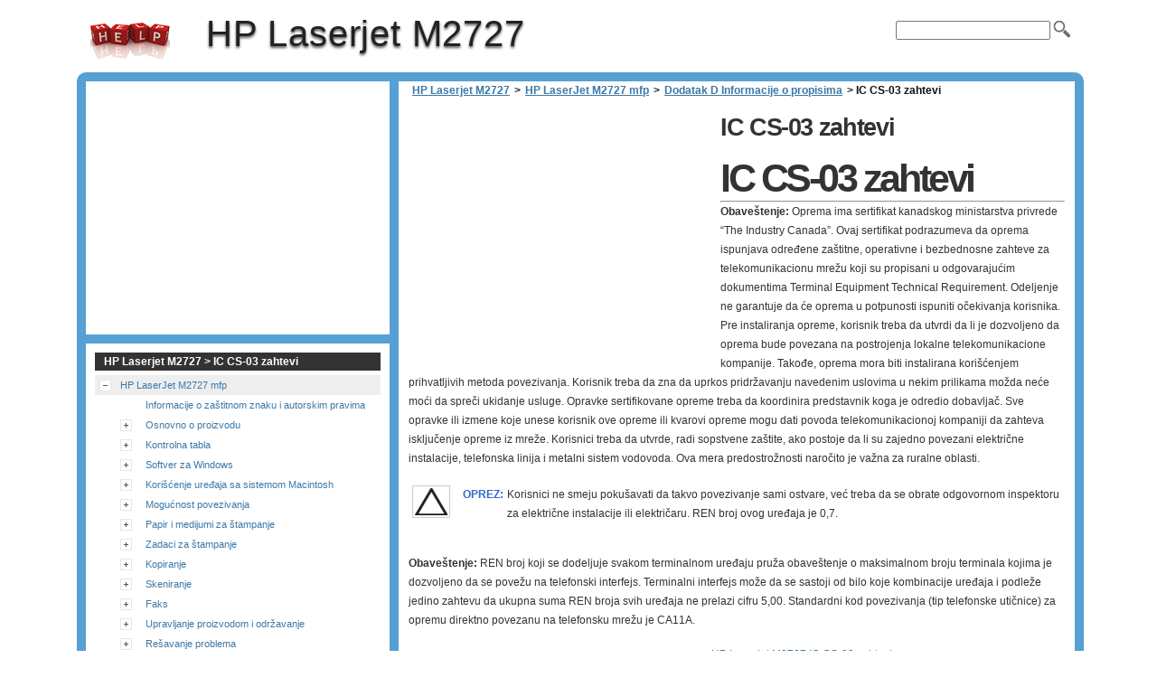

--- FILE ---
content_type: text/html
request_url: https://hp-laserjet-m2727.printerdepo.com/sr/hp-laserjet-m2727-mfp/dodatak-d-informacije-o-propisima/ic-cs-03-zahtevi/
body_size: 15094
content:
<!doctype html><html xmlns=http://www.w3.org/1999/xhtml>
<html lang=sr>
<head>
<meta charset=utf-8>
<meta name=viewport content="width=device-width">
<title>IC CS-03 zahtevi | HP Laserjet M2727</title>
<link rel=stylesheet href=https://d2nwkt1g6n1fev.cloudfront.net/printerdepo/wp-content/themes/submax/style.v3.min.css><link rel="shortcut icon" href=https://d2nwkt1g6n1fev.cloudfront.net/printerdepo/favicon.ico>
<script>
  var _gaq = _gaq || [];
  _gaq.push(['_setAccount', 'UA-33601858-1']);
  _gaq.push(['_setDomainName', 'printerdepo.com']);
  _gaq.push(['_setSiteSpeedSampleRate', 10]);
  _gaq.push(['_trackPageview']);
  (function() {
    var ga = document.createElement('script'); ga.type = 'text/javascript'; ga.async = true;
    ga.src = ('https:' == document.location.protocol ? 'https://ssl' : 'http://www') + '.google-analytics.com/ga.js';
    var s = document.getElementsByTagName('script')[0]; s.parentNode.insertBefore(ga, s);
  })();
</script>
<meta name=description content="IC CS-03 zahtevi Obaveštenje: Oprema ima sertifikat kanadskog ministarstva privrede &#34;The Industry Canada&#34;. Ovaj sertifikat podrazumeva da oprema">
<link rel=canonical href=https://hp-laserjet-m2727.printerdepo.com/sr/hp-laserjet-m2727-mfp/dodatak-d-informacije-o-propisima/ic-cs-03-zahtevi/>
</head>
<body>
<div id=pagecont>
<div id=head class=clearfloat>
<a href=/ hreflang=en title="HP Laserjet M2727" id=logo>HP Laserjet M2727</a>
<div id=tagline><h1>HP Laserjet M2727</h1></div>
<div class=right>
<form id=searchform class=left action=https://hp-laserjet-m2727.printerdepo.com/>
<div><input name=s id=s onfocus="this.value=''"><button id=searchimg></button></div>
</form>
</div>
</div>
<div id=page class=clearfloat>
<div id=content>
<div class=post>
<ul id=breadcrumbs><li><a href=https://hp-laserjet-m2727.printerdepo.com/sr/>HP Laserjet M2727</a><li>><li><a href=https://hp-laserjet-m2727.printerdepo.com/sr/hp-laserjet-m2727-mfp/>HP LaserJet M2727 mfp</a><li>><li><a href=https://hp-laserjet-m2727.printerdepo.com/sr/hp-laserjet-m2727-mfp/dodatak-d-informacije-o-propisima/>Dodatak D Informacije o propisima</a><li>><li class=current>&nbsp;IC CS-03 zahtevi</ul>
<div class=adsense1>
<script><!--
google_ad_client = "ca-pub-9439148134216892";
/* printerdepo content */
google_ad_slot = "7761276919";
google_ad_width = 336;
google_ad_height = 280;
//-->
</script>
<script src=https://pagead2.googlesyndication.com/pagead/show_ads.js>
</script>
</div>
<h2 class=title>IC CS-03 zahtevi</h2>
<div class="entry clearfloat">
<div style=padding:1pt dir=ltr>
<h1><a id=sr_ww-v12521082></a>IC CS-03 zahtevi</h1>
<hr> <a id=sr_ww-v12521086srww></a>
<p><a id=sr_ww-v12521086srww></a><b>Obaveštenje:</b> Oprema ima sertifikat kanadskog ministarstva privrede &#8220;The Industry Canada&#8221;. Ovaj sertifikat podrazumeva da oprema ispunjava određene zaštitne, operativne i bezbednosne zahteve za telekomunikacionu mrežu koji su propisani u odgovarajućim dokumentima Terminal Equipment Technical Requirement. Odeljenje ne garantuje da će oprema u potpunosti ispuniti očekivanja korisnika. Pre instaliranja opreme, korisnik treba da utvrdi da li je dozvoljeno da oprema bude povezana na postrojenja lokalne telekomunikacione kompanije. Takođe, oprema mora biti instalirana korišćenjem prihvatljivih metoda povezivanja. Korisnik treba da zna da uprkos pridržavanju navedenim uslovima u nekim prilikama možda neće moći da spreči ukidanje usluge. Opravke sertifikovane opreme treba da koordinira predstavnik koga je odredio dobavljač. Sve opravke ili izmene koje unese korisnik ove opreme ili kvarovi opreme mogu dati povoda telekomunikacionoj kompaniji da zahteva isključenje opreme iz mreže. Korisnici treba da utvrde, radi sopstvene zaštite, ako postoje da li su zajedno povezani električne instalacije, telefonska linija i metalni sistem vodovoda. Ova mera predostrožnosti naročito je važna za ruralne oblasti.
<table cellpadding=4 cellspacing=4>
<tr>
<th valign=top><img src=https://d2nwkt1g6n1fev.cloudfront.net/printerdepo/wp-content/uploads/sub/hp-laserjet-m2727/sr/source/images/caution.png title="IC CS 03 zahtevi" alt="HP Laserjet M2727 caution IC CS 03 zahtevi"> 
<th valign=top align=left nowrap><font color=#3366CC weight=bold>OPREZ:</font> 
<td valign=top>
<p>Korisnici ne smeju pokušavati da takvo povezivanje sami ostvare, već treba da se obrate odgovornom inspektoru za električne instalacije ili električaru. REN broj ovog uređaja je 0,7.


</table>
<p> <a id=sr_ww-v12521091srww></a>
<p><a id=sr_ww-v12521091srww></a><b>Obaveštenje:</b> REN broj koji se dodeljuje svakom terminalnom uređaju pruža obaveštenje o maksimalnom broju terminala kojima je dozvoljeno da se povežu na telefonski interfejs. Terminalni interfejs može da se sastoji od bilo koje kombinacije uređaja i podleže jedino zahtevu da ukupna suma REN broja svih uređaja ne prelazi cifru 5,00. Standardni kod povezivanja (tip telefonske utičnice) za opremu direktno povezanu na telefonsku mrežu je CA11A.
<ul type=disc> </ul>
</div>
<div class=left>
<script><!--
google_ad_client = "ca-pub-9439148134216892";
/* printerdepo bottom */
google_ad_slot = "3531040484";
google_ad_width = 336;
google_ad_height = 280;
//-->
</script>
<script src=https://pagead2.googlesyndication.com/pagead/show_ads.js>
</script>
</div>
<span class=kamlink>HP Laserjet M2727 IC CS-03 zahtevi</span>
</div>
</div>
</div>
<div id=sidebar>
<div id=sidebar-ads>
<script>
google_ad_client = "ca-pub-9439148134216892";
/* Printerdepo sidebar */
google_ad_slot = "7780637945";
google_ad_width = 336;
google_ad_height = 280;
</script>
<script src=https://pagead2.googlesyndication.com/pagead/show_ads.js>
</script>
</div>
<div id=sidebar-top>
<h3>HP Laserjet M2727 > IC CS-03 zahtevi</h3>
<ul id=treeview data-curpage=13009>
<li data-id=12574><a href=https://hp-laserjet-m2727.printerdepo.com/sr/hp-laserjet-m2727-mfp/>HP LaserJet M2727 mfp</a>
<ul>
<li data-id=12575><a href=https://hp-laserjet-m2727.printerdepo.com/sr/hp-laserjet-m2727-mfp/informacije-o-zastitnom-znaku-i-autorskim-pravima/>Informacije o zaštitnom znaku i autorskim pravima</a>
<li data-id=12576><a href=https://hp-laserjet-m2727.printerdepo.com/sr/hp-laserjet-m2727-mfp/osnovno-o-proizvodu/>Osnovno o proizvodu</a>
<ul>
<li data-id=12577><a href=https://hp-laserjet-m2727.printerdepo.com/sr/hp-laserjet-m2727-mfp/osnovno-o-proizvodu/poredenje-uredaja/>Poređenje uređaja</a>
<li data-id=12578><a href=https://hp-laserjet-m2727.printerdepo.com/sr/hp-laserjet-m2727-mfp/osnovno-o-proizvodu/funkcije-proizvoda/>Funkcije proizvoda</a>
<li data-id=12579><a href=https://hp-laserjet-m2727.printerdepo.com/sr/hp-laserjet-m2727-mfp/osnovno-o-proizvodu/vodic-kroz-uredaj/>Vodič kroz uređaj</a>
<ul>
<li data-id=12580><a href=https://hp-laserjet-m2727.printerdepo.com/sr/hp-laserjet-m2727-mfp/osnovno-o-proizvodu/vodic-kroz-uredaj/prikaz-s-prednje-strane/>Prikaz s prednje strane</a>
<li data-id=12581><a href=https://hp-laserjet-m2727.printerdepo.com/sr/hp-laserjet-m2727-mfp/osnovno-o-proizvodu/vodic-kroz-uredaj/prikaz-sa-zadnje-strane/>Prikaz sa zadnje strane</a>
<li data-id=12582><a href=https://hp-laserjet-m2727.printerdepo.com/sr/hp-laserjet-m2727-mfp/osnovno-o-proizvodu/vodic-kroz-uredaj/prikljucci-interfejsa/>Priključci interfejsa</a>
<li data-id=12583><a href=https://hp-laserjet-m2727.printerdepo.com/sr/hp-laserjet-m2727-mfp/osnovno-o-proizvodu/vodic-kroz-uredaj/polozaj-serijskog-broja-i-broja-modela/>Položaj serijskog broja i broja modela</a>
</ul>

<li data-id=12584><a href=https://hp-laserjet-m2727.printerdepo.com/sr/hp-laserjet-m2727-mfp/osnovno-o-proizvodu/podrzani-operativni-sistemi/>Podržani operativni sistemi</a>
<li data-id=12585><a href=https://hp-laserjet-m2727.printerdepo.com/sr/hp-laserjet-m2727-mfp/osnovno-o-proizvodu/podrzani-softver-uredaja/>Podržani softver uređaja</a>
<ul>
<li data-id=12586><a href=https://hp-laserjet-m2727.printerdepo.com/sr/hp-laserjet-m2727-mfp/osnovno-o-proizvodu/podrzani-softver-uredaja/softver-se-isporucuje-sa-uredajem/>Softver se isporučuje sa uređajem</a>
<ul>
<li data-id=12587><a href=https://hp-laserjet-m2727.printerdepo.com/sr/hp-laserjet-m2727-mfp/osnovno-o-proizvodu/podrzani-softver-uredaja/softver-se-isporucuje-sa-uredajem/preporucena-recommended-instalacija-za-windows/>Preporučena (Recommended) instalacija za Windows</a>
<li data-id=12588><a href=https://hp-laserjet-m2727.printerdepo.com/sr/hp-laserjet-m2727-mfp/osnovno-o-proizvodu/podrzani-softver-uredaja/softver-se-isporucuje-sa-uredajem/brza-express-instalacija-usb-ili-mrezna/>Brza (Express) instalacija (USB ili mrežna)</a>
<li data-id=12589><a href=https://hp-laserjet-m2727.printerdepo.com/sr/hp-laserjet-m2727-mfp/osnovno-o-proizvodu/podrzani-softver-uredaja/softver-se-isporucuje-sa-uredajem/softver-za-macintosh/>Softver za Macintosh</a>
</ul>

<li data-id=12590><a href=https://hp-laserjet-m2727.printerdepo.com/sr/hp-laserjet-m2727-mfp/osnovno-o-proizvodu/podrzani-softver-uredaja/podrzani-upravljacki-programi-za-stampac/>Podržani upravljački programi za štampač</a>
</ul>

</ul>

<li data-id=12591><a href=https://hp-laserjet-m2727.printerdepo.com/sr/hp-laserjet-m2727-mfp/kontrolna-tabla/>Kontrolna tabla</a>
<ul>
<li data-id=12592><a href=https://hp-laserjet-m2727.printerdepo.com/sr/hp-laserjet-m2727-mfp/kontrolna-tabla/vodic-kroz-kontrolnu-tablu/>Vodič kroz kontrolnu tablu</a>
<li data-id=12593><a href=https://hp-laserjet-m2727.printerdepo.com/sr/hp-laserjet-m2727-mfp/kontrolna-tabla/meniji-kontrolne-table/>Meniji kontrolne table</a>
<ul>
<li data-id=12594><a href=https://hp-laserjet-m2727.printerdepo.com/sr/hp-laserjet-m2727-mfp/kontrolna-tabla/meniji-kontrolne-table/koriscenje-menija-kontrolne-table/>Korišćenje menija kontrolne table</a>
<li data-id=12595><a href=https://hp-laserjet-m2727.printerdepo.com/sr/hp-laserjet-m2727-mfp/kontrolna-tabla/meniji-kontrolne-table/glavni-meniji-kontrolne-table/>Glavni meniji kontrolne table</a>
</ul>

</ul>

<li data-id=12596><a href=https://hp-laserjet-m2727.printerdepo.com/sr/hp-laserjet-m2727-mfp/softver-za-windows/>Softver za Windows</a>
<ul>
<li data-id=12597><a href=https://hp-laserjet-m2727.printerdepo.com/sr/hp-laserjet-m2727-mfp/softver-za-windows/podrzane-verzije-operativnog-sistema-windows/>Podržane verzije operativnog sistema Windows</a>
<li data-id=12598><a href=https://hp-laserjet-m2727.printerdepo.com/sr/hp-laserjet-m2727-mfp/softver-za-windows/podrzani-upravljacki-programi-za-windows/>Podržani upravljački programi za Windows</a>
<li data-id=12599><a href=https://hp-laserjet-m2727.printerdepo.com/sr/hp-laserjet-m2727-mfp/softver-za-windows/izaberite-odgovarajuci-upravljacki-program-za-operativni-sistem-windows/>Izaberite odgovarajući upravljački program za operativni sistem Windows</a>
<li data-id=12600><a href=https://hp-laserjet-m2727.printerdepo.com/sr/hp-laserjet-m2727-mfp/softver-za-windows/prioriteti-postavki-za-stampanje/>Prioriteti postavki za štampanje</a>
<li data-id=12601><a href=https://hp-laserjet-m2727.printerdepo.com/sr/hp-laserjet-m2727-mfp/softver-za-windows/promena-postavki-upravljackog-programa-stampaca-za-operativni-sistem-windows/>Promena postavki upravljačkog programa štampača za operativni sistem Windows</a>
<li data-id=12602><a href=https://hp-laserjet-m2727.printerdepo.com/sr/hp-laserjet-m2727-mfp/softver-za-windows/tipovi-instalacije-softvera-za-windows/>Tipovi instalacije softvera za Windows</a>
<li data-id=12603><a href=https://hp-laserjet-m2727.printerdepo.com/sr/hp-laserjet-m2727-mfp/softver-za-windows/uklanjanje-softvera-za-windows/>Uklanjanje softvera za Windows</a>
<li data-id=12604><a href=https://hp-laserjet-m2727.printerdepo.com/sr/hp-laserjet-m2727-mfp/softver-za-windows/podrzani-pomocni-programi-za-windows/>Podržani pomoćni programi za Windows</a>
<ul>
<li data-id=12605><a href=https://hp-laserjet-m2727.printerdepo.com/sr/hp-laserjet-m2727-mfp/softver-za-windows/podrzani-pomocni-programi-za-windows/hp-toolboxfx/>HP ToolboxFX</a>
<li data-id=12606><a href=https://hp-laserjet-m2727.printerdepo.com/sr/hp-laserjet-m2727-mfp/softver-za-windows/podrzani-pomocni-programi-za-windows/ugradeni-web-server/>Ugrađeni Web server</a>
<li data-id=12607><a href=https://hp-laserjet-m2727.printerdepo.com/sr/hp-laserjet-m2727-mfp/softver-za-windows/podrzani-pomocni-programi-za-windows/hp-web-jetadmin/>HP Web Jetadmin</a>
<li data-id=12608><a href=https://hp-laserjet-m2727.printerdepo.com/sr/hp-laserjet-m2727-mfp/softver-za-windows/podrzani-pomocni-programi-za-windows/ostale-komponente-i-usluzni-programi-za-operativni-sistem-windows/>Ostale komponente i uslužni programi za operativni sistem Windows</a>
</ul>

<li data-id=12609><a href=https://hp-laserjet-m2727.printerdepo.com/sr/hp-laserjet-m2727-mfp/softver-za-windows/softver-za-druge-operativne-sisteme/>Softver za druge operativne sisteme</a>
</ul>

<li data-id=12610><a href=https://hp-laserjet-m2727.printerdepo.com/sr/hp-laserjet-m2727-mfp/koriscenje-uredaja-sa-sistemom-macintosh/>Korišćenje uređaja sa sistemom Macintosh</a>
<ul>
<li data-id=12611><a href=https://hp-laserjet-m2727.printerdepo.com/sr/hp-laserjet-m2727-mfp/koriscenje-uredaja-sa-sistemom-macintosh/softver-za-macintosh/>Softver za Macintosh</a>
<ul>
<li data-id=12612><a href=https://hp-laserjet-m2727.printerdepo.com/sr/hp-laserjet-m2727-mfp/koriscenje-uredaja-sa-sistemom-macintosh/softver-za-macintosh/podrzani-operativni-sistemi-za-macintosh/>Podržani operativni sistemi za Macintosh</a>
<li data-id=12613><a href=https://hp-laserjet-m2727.printerdepo.com/sr/hp-laserjet-m2727-mfp/koriscenje-uredaja-sa-sistemom-macintosh/softver-za-macintosh/podrzani-upravljacki-programi-stampaca-za-operativni-sistem-macintosh/>Podržani upravljački programi štampača za operativni sistem Macintosh</a>
<li data-id=12614><a href=https://hp-laserjet-m2727.printerdepo.com/sr/hp-laserjet-m2727-mfp/koriscenje-uredaja-sa-sistemom-macintosh/softver-za-macintosh/prioritet-postavki-za-stampanje-u-operativnom-sistemu-macintosh/>Prioritet postavki za štampanje u operativnom sistemu Macintosh</a>
<li data-id=12615><a href=https://hp-laserjet-m2727.printerdepo.com/sr/hp-laserjet-m2727-mfp/koriscenje-uredaja-sa-sistemom-macintosh/softver-za-macintosh/izmena-postavki-upravljackog-programa-za-macintosh/>Izmena postavki upravljačkog programa za Macintosh</a>
<li data-id=12616><a href=https://hp-laserjet-m2727.printerdepo.com/sr/hp-laserjet-m2727-mfp/koriscenje-uredaja-sa-sistemom-macintosh/softver-za-macintosh/tipovi-instalacije-softvera-za-macintosh/>Tipovi instalacije softvera za Macintosh</a>
<ul>
<li data-id=12617><a href=https://hp-laserjet-m2727.printerdepo.com/sr/hp-laserjet-m2727-mfp/koriscenje-uredaja-sa-sistemom-macintosh/softver-za-macintosh/tipovi-instalacije-softvera-za-macintosh/instaliranje-macintosh-softvera-za-direktno-povezivanje-usb/>Instaliranje Macintosh softvera za direktno povezivanje (USB)</a>
<li data-id=12618><a href=https://hp-laserjet-m2727.printerdepo.com/sr/hp-laserjet-m2727-mfp/koriscenje-uredaja-sa-sistemom-macintosh/softver-za-macintosh/tipovi-instalacije-softvera-za-macintosh/instaliranje-macintosh-softvera-za-mrezna-okruzenja/>Instaliranje Macintosh softvera za mrežna okruženja</a>
</ul>

<li data-id=12619><a href=https://hp-laserjet-m2727.printerdepo.com/sr/hp-laserjet-m2727-mfp/koriscenje-uredaja-sa-sistemom-macintosh/softver-za-macintosh/uklanjanje-softvera-sa-macintosh-operativnih-sistema/>Uklanjanje softvera sa Macintosh operativnih sistema</a>
<li data-id=12620><a href=https://hp-laserjet-m2727.printerdepo.com/sr/hp-laserjet-m2727-mfp/koriscenje-uredaja-sa-sistemom-macintosh/softver-za-macintosh/podrzani-pomocni-programi-za-macintosh/>Podržani pomoćni programi za Macintosh</a>
<ul>
<li data-id=12621><a href=https://hp-laserjet-m2727.printerdepo.com/sr/hp-laserjet-m2727-mfp/koriscenje-uredaja-sa-sistemom-macintosh/softver-za-macintosh/podrzani-pomocni-programi-za-macintosh/ugradeni-web-server/>Ugrađeni Web server</a>
<li data-id=12622><a href=https://hp-laserjet-m2727.printerdepo.com/sr/hp-laserjet-m2727-mfp/koriscenje-uredaja-sa-sistemom-macintosh/softver-za-macintosh/podrzani-pomocni-programi-za-macintosh/macintosh-configure-device/>Macintosh Configure Device</a>
</ul>

</ul>

<li data-id=12623><a href=https://hp-laserjet-m2727.printerdepo.com/sr/hp-laserjet-m2727-mfp/koriscenje-uredaja-sa-sistemom-macintosh/koriscenje-funkcija-upravljackog-programa-macintosh/>Korišćenje funkcija upravljačkog programa Macintosh</a>
<ul>
<li data-id=12624><a href=https://hp-laserjet-m2727.printerdepo.com/sr/hp-laserjet-m2727-mfp/koriscenje-uredaja-sa-sistemom-macintosh/koriscenje-funkcija-upravljackog-programa-macintosh/stampanje/>Štampanje</a>
<ul>
<li data-id=12625><a href=https://hp-laserjet-m2727.printerdepo.com/sr/hp-laserjet-m2727-mfp/koriscenje-uredaja-sa-sistemom-macintosh/koriscenje-funkcija-upravljackog-programa-macintosh/stampanje/kreiranje-i-upotreba-unapred-podesenih-postavki-za-stampanje-u-operativnom-sistemu-macintosh/>Kreiranje i upotreba unapred podešenih postavki za štampanje u operativnom sistemu Macintosh</a>
<li data-id=12626><a href=https://hp-laserjet-m2727.printerdepo.com/sr/hp-laserjet-m2727-mfp/koriscenje-uredaja-sa-sistemom-macintosh/koriscenje-funkcija-upravljackog-programa-macintosh/stampanje/promena-velicine-dokumenta-ili-stampanje-na-prilagodenoj-velicini-papira/>Promena veličine dokumenta ili štampanje na prilagođenoj veličini papira</a>
<li data-id=12627><a href=https://hp-laserjet-m2727.printerdepo.com/sr/hp-laserjet-m2727-mfp/koriscenje-uredaja-sa-sistemom-macintosh/koriscenje-funkcija-upravljackog-programa-macintosh/stampanje/stampanje-naslovne-stranice/>Štampanje naslovne stranice</a>
<li data-id=12628><a href=https://hp-laserjet-m2727.printerdepo.com/sr/hp-laserjet-m2727-mfp/koriscenje-uredaja-sa-sistemom-macintosh/koriscenje-funkcija-upravljackog-programa-macintosh/stampanje/koriscenje-vodenih-zigova/>Korišćenje vodenih žigova</a>
<li data-id=12629><a href=https://hp-laserjet-m2727.printerdepo.com/sr/hp-laserjet-m2727-mfp/koriscenje-uredaja-sa-sistemom-macintosh/koriscenje-funkcija-upravljackog-programa-macintosh/stampanje/stampanje-vise-stranica-na-jednom-listu-papira-u-operativnom-sistemu-za-macintosh/>Štampanje više stranica na jednom listu papira u operativnom sistemu za Macintosh</a>
<li data-id=12630><a href=https://hp-laserjet-m2727.printerdepo.com/sr/hp-laserjet-m2727-mfp/koriscenje-uredaja-sa-sistemom-macintosh/koriscenje-funkcija-upravljackog-programa-macintosh/stampanje/print-on-both-sides-of-the-page-duplex-printing-stampanje-na-obe-strane-papira-dupleks-stampanje/>Print on both sides of the page (duplex printing) (Štampanje na obe strane papira (dupleks štampanje))</a>
<li data-id=12631><a href=https://hp-laserjet-m2727.printerdepo.com/sr/hp-laserjet-m2727-mfp/koriscenje-uredaja-sa-sistemom-macintosh/koriscenje-funkcija-upravljackog-programa-macintosh/stampanje/koriscenje-menija-services-usluge/>Korišćenje menija Services (Usluge)</a>
</ul>

</ul>

<li data-id=12632><a href=https://hp-laserjet-m2727.printerdepo.com/sr/hp-laserjet-m2727-mfp/koriscenje-uredaja-sa-sistemom-macintosh/skeniranje-sa-uredaja-i-sa-programom-hp-director-macintosh/>Skeniranje sa uređaja i sa programom HP Director (Macintosh)</a>
<ul>
<li data-id=12633><a href=https://hp-laserjet-m2727.printerdepo.com/sr/hp-laserjet-m2727-mfp/koriscenje-uredaja-sa-sistemom-macintosh/skeniranje-sa-uredaja-i-sa-programom-hp-director-macintosh/zadaci-za-skeniranje/>Zadaci za skeniranje</a>
</ul>

<li data-id=12634><a href=https://hp-laserjet-m2727.printerdepo.com/sr/hp-laserjet-m2727-mfp/koriscenje-uredaja-sa-sistemom-macintosh/slanje-faksa-sa-macintosh-racunara/>Slanje faksa sa Macintosh računara</a>
</ul>

<li data-id=12635><a href=https://hp-laserjet-m2727.printerdepo.com/sr/hp-laserjet-m2727-mfp/mogucnost-povezivanja/>Mogućnost povezivanja</a>
<ul>
<li data-id=12636><a href=https://hp-laserjet-m2727.printerdepo.com/sr/hp-laserjet-m2727-mfp/mogucnost-povezivanja/direktno-povezivanje-uredaja-sa-racunarom-preko-usb-prikljucka/>Direktno povezivanje uređaja sa računarom preko USB priključka</a>
<li data-id=12637><a href=https://hp-laserjet-m2727.printerdepo.com/sr/hp-laserjet-m2727-mfp/mogucnost-povezivanja/odricanje-deljenja-stampaca/>Odricanje deljenja štampača</a>
<li data-id=12638><a href=https://hp-laserjet-m2727.printerdepo.com/sr/hp-laserjet-m2727-mfp/mogucnost-povezivanja/podrzani-operativni-sistemi-za-rad-na-mrezi/>Podržani operativni sistemi za rad na mreži</a>
<li data-id=12639><a href=https://hp-laserjet-m2727.printerdepo.com/sr/hp-laserjet-m2727-mfp/mogucnost-povezivanja/podrzani-protokoli-mreze/>Podržani protokoli mreže</a>
<li data-id=12640><a href=https://hp-laserjet-m2727.printerdepo.com/sr/hp-laserjet-m2727-mfp/mogucnost-povezivanja/instaliranje-uredaja-u-mrezu/>Instaliranje uređaja u mrežu</a>
<li data-id=12641><a href=https://hp-laserjet-m2727.printerdepo.com/sr/hp-laserjet-m2727-mfp/mogucnost-povezivanja/podesavanje-uredaja-na-mrezi/>Podešavanje uređaja na mreži</a>
<ul>
<li data-id=12642><a href=https://hp-laserjet-m2727.printerdepo.com/sr/hp-laserjet-m2727-mfp/mogucnost-povezivanja/podesavanje-uredaja-na-mrezi/pregled-postavki/>Pregled postavki</a>
<ul>
<li data-id=12643><a href=https://hp-laserjet-m2727.printerdepo.com/sr/hp-laserjet-m2727-mfp/mogucnost-povezivanja/podesavanje-uredaja-na-mrezi/pregled-postavki/stranica-sa-mreznim-podesavanjima/>Stranica sa mrežnim podešavanjima</a>
<li data-id=12644><a href=https://hp-laserjet-m2727.printerdepo.com/sr/hp-laserjet-m2727-mfp/mogucnost-povezivanja/podesavanje-uredaja-na-mrezi/pregled-postavki/stranica-sa-konfiguracijom/>Stranica sa konfiguracijom</a>
</ul>

<li data-id=12645><a href=https://hp-laserjet-m2727.printerdepo.com/sr/hp-laserjet-m2727-mfp/mogucnost-povezivanja/podesavanje-uredaja-na-mrezi/izmena-postavki/>Izmena postavki</a>
<li data-id=12646><a href=https://hp-laserjet-m2727.printerdepo.com/sr/hp-laserjet-m2727-mfp/mogucnost-povezivanja/podesavanje-uredaja-na-mrezi/ip-adresa/>IP adresa</a>
<ul>
<li data-id=12647><a href=https://hp-laserjet-m2727.printerdepo.com/sr/hp-laserjet-m2727-mfp/mogucnost-povezivanja/podesavanje-uredaja-na-mrezi/ip-adresa/rucno-podesavanje/>Ručno podešavanje</a>
<li data-id=12648><a href=https://hp-laserjet-m2727.printerdepo.com/sr/hp-laserjet-m2727-mfp/mogucnost-povezivanja/podesavanje-uredaja-na-mrezi/ip-adresa/automatsko-podesavanje/>Automatsko podešavanje</a>
<li data-id=12649><a href=https://hp-laserjet-m2727.printerdepo.com/sr/hp-laserjet-m2727-mfp/mogucnost-povezivanja/podesavanje-uredaja-na-mrezi/ip-adresa/postavke-ipv4-i-ipv6/>Postavke IPv4 i IPv6</a>
</ul>

<li data-id=12650><a href=https://hp-laserjet-m2727.printerdepo.com/sr/hp-laserjet-m2727-mfp/mogucnost-povezivanja/podesavanje-uredaja-na-mrezi/postavka-link-speed-brzina-veze/>Postavka Link speed (Brzina veze)</a>
</ul>

</ul>

<li data-id=12651><a href=https://hp-laserjet-m2727.printerdepo.com/sr/hp-laserjet-m2727-mfp/papir-i-medijumi-za-stampanje/>Papir i medijumi za štampanje</a>
<ul>
<li data-id=12652><a href=https://hp-laserjet-m2727.printerdepo.com/sr/hp-laserjet-m2727-mfp/papir-i-medijumi-za-stampanje/koriscenje-papira-i-medija-za-stampanje/>Korišćenje papira i medija za štampanje</a>
<li data-id=12653><a href=https://hp-laserjet-m2727.printerdepo.com/sr/hp-laserjet-m2727-mfp/papir-i-medijumi-za-stampanje/podrzani-papir-i-formati-medijuma-za-stampanje/>Podržani papir i formati medijuma za štampanje</a>
<li data-id=12654><a href=https://hp-laserjet-m2727.printerdepo.com/sr/hp-laserjet-m2727-mfp/papir-i-medijumi-za-stampanje/smernice-za-specijalne-vrste-papira-ili-medije-za-stampanje/>Smernice za specijalne vrste papira ili medije za štampanje</a>
<li data-id=12655><a href=https://hp-laserjet-m2727.printerdepo.com/sr/hp-laserjet-m2727-mfp/papir-i-medijumi-za-stampanje/umetanje-papira-i-medijuma-za-stampanje/>Umetanje papira i medijuma za štampanje</a>
<ul>
<li data-id=12656><a href=https://hp-laserjet-m2727.printerdepo.com/sr/hp-laserjet-m2727-mfp/papir-i-medijumi-za-stampanje/umetanje-papira-i-medijuma-za-stampanje/leziste-1/>Ležište 1</a>
<li data-id=12657><a href=https://hp-laserjet-m2727.printerdepo.com/sr/hp-laserjet-m2727-mfp/papir-i-medijumi-za-stampanje/umetanje-papira-i-medijuma-za-stampanje/leziste-2-ili-3/>Ležište 2 ili 3</a>
</ul>

<li data-id=12658><a href=https://hp-laserjet-m2727.printerdepo.com/sr/hp-laserjet-m2727-mfp/papir-i-medijumi-za-stampanje/podesavanje-lezista/>Podešavanje ležišta</a>
<li data-id=12659><a href=https://hp-laserjet-m2727.printerdepo.com/sr/hp-laserjet-m2727-mfp/papir-i-medijumi-za-stampanje/izmena-izbora-lezista/>Izmena izbora ležišta</a>
</ul>

<li data-id=12660><a href=https://hp-laserjet-m2727.printerdepo.com/sr/hp-laserjet-m2727-mfp/zadaci-za-stampanje/>Zadaci za štampanje</a>
<ul>
<li data-id=12661><a href=https://hp-laserjet-m2727.printerdepo.com/sr/hp-laserjet-m2727-mfp/zadaci-za-stampanje/promena-upravljackog-programa-stampaca-tako-da-odgovara-vrsti-i-formatu-papira/>Promena upravljačkog programa štampača tako da odgovara vrsti i formatu papira</a>
<ul>
<li data-id=12662><a href=https://hp-laserjet-m2727.printerdepo.com/sr/hp-laserjet-m2727-mfp/zadaci-za-stampanje/promena-upravljackog-programa-stampaca-tako-da-odgovara-vrsti-i-formatu-papira/podrzani-tipovi-papira-i-kapacitet-lezista/>Podržani tipovi papira i kapacitet ležišta</a>
</ul>

<li data-id=12663><a href=https://hp-laserjet-m2727.printerdepo.com/sr/hp-laserjet-m2727-mfp/zadaci-za-stampanje/pogledajte-pomoc-za-svaku-opciju-za-stampanje/>Pogledajte pomoć za svaku opciju za štampanje</a>
<li data-id=12664><a href=https://hp-laserjet-m2727.printerdepo.com/sr/hp-laserjet-m2727-mfp/zadaci-za-stampanje/otkazivanje-zadatka-za-stampanje/>Otkazivanje zadatka za štampanje</a>
<li data-id=12665><a href=https://hp-laserjet-m2727.printerdepo.com/sr/hp-laserjet-m2727-mfp/zadaci-za-stampanje/izrada-brosura/>Izrada brošura</a>
<li data-id=12666><a href=https://hp-laserjet-m2727.printerdepo.com/sr/hp-laserjet-m2727-mfp/zadaci-za-stampanje/menjanje-postavki-za-kvalitet-stampe/>Menjanje postavki za kvalitet štampe</a>
<li data-id=12667><a href=https://hp-laserjet-m2727.printerdepo.com/sr/hp-laserjet-m2727-mfp/zadaci-za-stampanje/menjanje-gustine-stampe/>Menjanje gustine štampe</a>
<li data-id=12668><a href=https://hp-laserjet-m2727.printerdepo.com/sr/hp-laserjet-m2727-mfp/zadaci-za-stampanje/stampanje-na-posebnim-medijumima/>Štampanje na posebnim medijumima</a>
<li data-id=12669><a href=https://hp-laserjet-m2727.printerdepo.com/sr/hp-laserjet-m2727-mfp/zadaci-za-stampanje/koriscenje-razlicitih-papira-i-naslovnih-stanica-za-stampanje/>Korišćenje različitih papira i naslovnih stanica za štampanje</a>
<li data-id=12670><a href=https://hp-laserjet-m2727.printerdepo.com/sr/hp-laserjet-m2727-mfp/zadaci-za-stampanje/stampanje-prazne-prve-stranice/>Štampanje prazne prve stranice</a>
<li data-id=12671><a href=https://hp-laserjet-m2727.printerdepo.com/sr/hp-laserjet-m2727-mfp/zadaci-za-stampanje/promena-velicine-dokumenata/>Promena veličine dokumenata</a>
<li data-id=12672><a href=https://hp-laserjet-m2727.printerdepo.com/sr/hp-laserjet-m2727-mfp/zadaci-za-stampanje/izbor-formata-papira/>Izbor formata papira</a>
<li data-id=12673><a href=https://hp-laserjet-m2727.printerdepo.com/sr/hp-laserjet-m2727-mfp/zadaci-za-stampanje/izbor-izvora-papira/>Izbor izvora papira</a>
<li data-id=12674><a href=https://hp-laserjet-m2727.printerdepo.com/sr/hp-laserjet-m2727-mfp/zadaci-za-stampanje/izbor-tipa-papira/>Izbor tipa papira</a>
<li data-id=12675><a href=https://hp-laserjet-m2727.printerdepo.com/sr/hp-laserjet-m2727-mfp/zadaci-za-stampanje/postavljanje-polozaja-za-stampanje/>Postavljanje položaja za štampanje</a>
<li data-id=12676><a href=https://hp-laserjet-m2727.printerdepo.com/sr/hp-laserjet-m2727-mfp/zadaci-za-stampanje/koriscenje-vodenih-zigova/>Korišćenje vodenih žigova</a>
<li data-id=12677><a href=https://hp-laserjet-m2727.printerdepo.com/sr/hp-laserjet-m2727-mfp/zadaci-za-stampanje/usteda-tonera/>Ušteda tonera</a>
<li data-id=12678><a href=https://hp-laserjet-m2727.printerdepo.com/sr/hp-laserjet-m2727-mfp/zadaci-za-stampanje/kreiranje-i-upotreba-precica-za-stampanje-u-operativnom-sistemu-windows/>Kreiranje i upotreba prečica za štampanje u operativnom sistemu Windows</a>
<li data-id=12679><a href=https://hp-laserjet-m2727.printerdepo.com/sr/hp-laserjet-m2727-mfp/zadaci-za-stampanje/stampanje-na-obe-strane-papira-dupleks-stampanje/>Štampanje na obe strane papira (dupleks štampanje)</a>
<ul>
<li data-id=12680><a href=https://hp-laserjet-m2727.printerdepo.com/sr/hp-laserjet-m2727-mfp/zadaci-za-stampanje/stampanje-na-obe-strane-papira-dupleks-stampanje/koriscenje-automatskog-dvostranog-stampanja/>Korišćenje automatskog dvostranog štampanja</a>
<li data-id=12681><a href=https://hp-laserjet-m2727.printerdepo.com/sr/hp-laserjet-m2727-mfp/zadaci-za-stampanje/stampanje-na-obe-strane-papira-dupleks-stampanje/stampanje-sa-obe-strane-rucno/>Štampanje sa obe strane, ručno</a>
</ul>

<li data-id=12682><a href=https://hp-laserjet-m2727.printerdepo.com/sr/hp-laserjet-m2727-mfp/zadaci-za-stampanje/stampanje-vise-stranica-na-jednom-listu-papira-u-operativnom-sistemu-windows/>Štampanje više stranica na jednom listu papira u operativnom sistemu Windows</a>
<li data-id=12683><a href=https://hp-laserjet-m2727.printerdepo.com/sr/hp-laserjet-m2727-mfp/zadaci-za-stampanje/postavke-za-ustedu/>Postavke za uštedu</a>
<ul>
<li data-id=12684><a href=https://hp-laserjet-m2727.printerdepo.com/sr/hp-laserjet-m2727-mfp/zadaci-za-stampanje/postavke-za-ustedu/ekonorezim/>Ekonorežim</a>
<li data-id=12685><a href=https://hp-laserjet-m2727.printerdepo.com/sr/hp-laserjet-m2727-mfp/zadaci-za-stampanje/postavke-za-ustedu/arhivsko-stampanje/>Arhivsko štampanje</a>
</ul>

<li data-id=12686><a href=https://hp-laserjet-m2727.printerdepo.com/sr/hp-laserjet-m2727-mfp/zadaci-za-stampanje/fontovi/>Fontovi</a>
<ul>
<li data-id=12687><a href=https://hp-laserjet-m2727.printerdepo.com/sr/hp-laserjet-m2727-mfp/zadaci-za-stampanje/fontovi/izbor-fontova/>Izbor fontova</a>
<li data-id=12688><a href=https://hp-laserjet-m2727.printerdepo.com/sr/hp-laserjet-m2727-mfp/zadaci-za-stampanje/fontovi/stampanje-liste-dostupnih-fontova/>Štampanje liste dostupnih fontova</a>
</ul>

</ul>

<li data-id=12689><a href=https://hp-laserjet-m2727.printerdepo.com/sr/hp-laserjet-m2727-mfp/kopiranje/>Kopiranje</a>
<ul>
<li data-id=12690><a href=https://hp-laserjet-m2727.printerdepo.com/sr/hp-laserjet-m2727-mfp/kopiranje/umetanje-originala/>Umetanje originala</a>
<li data-id=12691><a href=https://hp-laserjet-m2727.printerdepo.com/sr/hp-laserjet-m2727-mfp/kopiranje/kopiranje/>Kopiranje</a>
<ul>
<li data-id=12692><a href=https://hp-laserjet-m2727.printerdepo.com/sr/hp-laserjet-m2727-mfp/kopiranje/kopiranje/kopiranje-pomocu-dodirnog-tastera/>Kopiranje pomoću dodirnog tastera</a>
<li data-id=12693><a href=https://hp-laserjet-m2727.printerdepo.com/sr/hp-laserjet-m2727-mfp/kopiranje/kopiranje/visestruke-kopije/>Višestruke kopije</a>
<li data-id=12694><a href=https://hp-laserjet-m2727.printerdepo.com/sr/hp-laserjet-m2727-mfp/kopiranje/kopiranje/otkazivanje-zadatka-za-kopiranje/>Otkazivanje zadatka za kopiranje</a>
<li data-id=12695><a href=https://hp-laserjet-m2727.printerdepo.com/sr/hp-laserjet-m2727-mfp/kopiranje/kopiranje/smanjivanje-ili-povecavanje-kopija/>Smanjivanje ili povećavanje kopija</a>
<li data-id=12696><a href=https://hp-laserjet-m2727.printerdepo.com/sr/hp-laserjet-m2727-mfp/kopiranje/kopiranje/izmena-postavke-za-uparivanje-kopija/>Izmena postavke za uparivanje kopija</a>
</ul>

<li data-id=12697><a href=https://hp-laserjet-m2727.printerdepo.com/sr/hp-laserjet-m2727-mfp/kopiranje/postavke-za-kopiranje/>Postavke za kopiranje</a>
<ul>
<li data-id=12698><a href=https://hp-laserjet-m2727.printerdepo.com/sr/hp-laserjet-m2727-mfp/kopiranje/postavke-za-kopiranje/kvalitet-kopije/>Kvalitet kopije</a>
<ul>
<li data-id=12699><a href=https://hp-laserjet-m2727.printerdepo.com/sr/hp-laserjet-m2727-mfp/kopiranje/postavke-za-kopiranje/kvalitet-kopije/ciscenje-stakla-skenera/>Čišćenje stakla skenera</a>
<li data-id=12700><a href=https://hp-laserjet-m2727.printerdepo.com/sr/hp-laserjet-m2727-mfp/kopiranje/postavke-za-kopiranje/kvalitet-kopije/podesavanje-postavki-za-posvetljivanjepotamnjivanje-kontrasta/>Podešavanje postavki za posvetljivanje/potamnjivanje (kontrasta)</a>
<li data-id=12701><a href=https://hp-laserjet-m2727.printerdepo.com/sr/hp-laserjet-m2727-mfp/kopiranje/postavke-za-kopiranje/kvalitet-kopije/podesavanje-postavke-nacrt-kopije/>Podešavanje postavke nacrt kopije</a>
</ul>

<li data-id=12702><a href=https://hp-laserjet-m2727.printerdepo.com/sr/hp-laserjet-m2727-mfp/kopiranje/postavke-za-kopiranje/definisanje-podrazumevanih-postavki-za-kopiranje/>Definisanje podrazumevanih postavki za kopiranje</a>
<ul>
<li data-id=12703><a href=https://hp-laserjet-m2727.printerdepo.com/sr/hp-laserjet-m2727-mfp/kopiranje/postavke-za-kopiranje/definisanje-podrazumevanih-postavki-za-kopiranje/stampanje-ili-kopiranje-od-ivice-do-ivice/>Štampanje ili kopiranje od ivice do ivice</a>
</ul>

<li data-id=12704><a href=https://hp-laserjet-m2727.printerdepo.com/sr/hp-laserjet-m2727-mfp/kopiranje/postavke-za-kopiranje/kopiranje-na-medijume-razlicitih-tipova-i-formata/>Kopiranje na medijume različitih tipova i formata</a>
<li data-id=12705><a href=https://hp-laserjet-m2727.printerdepo.com/sr/hp-laserjet-m2727-mfp/kopiranje/postavke-za-kopiranje/vracanje-podrazumevanih-postavki-za-kopiranje/>Vraćanje podrazumevanih postavki za kopiranje</a>
</ul>

<li data-id=12706><a href=https://hp-laserjet-m2727.printerdepo.com/sr/hp-laserjet-m2727-mfp/kopiranje/kopiranje-knjige/>Kopiranje knjige</a>
<li data-id=12707><a href=https://hp-laserjet-m2727.printerdepo.com/sr/hp-laserjet-m2727-mfp/kopiranje/kopiranje-fotografija/>Kopiranje fotografija</a>
<li data-id=12708><a href=https://hp-laserjet-m2727.printerdepo.com/sr/hp-laserjet-m2727-mfp/kopiranje/kopiranje-originala-razlicitih-formata/>Kopiranje originala različitih formata</a>
<li data-id=12709><a href=https://hp-laserjet-m2727.printerdepo.com/sr/hp-laserjet-m2727-mfp/kopiranje/dupleks-dvostrani-zadaci-za-kopiranje/>Dupleks (dvostrani) zadaci za kopiranje</a>
<ul>
<li data-id=12710><a href=https://hp-laserjet-m2727.printerdepo.com/sr/hp-laserjet-m2727-mfp/kopiranje/dupleks-dvostrani-zadaci-za-kopiranje/automatsko-kopiranje-dvostranih-dokumenata/>Automatsko kopiranje dvostranih dokumenata</a>
<li data-id=12711><a href=https://hp-laserjet-m2727.printerdepo.com/sr/hp-laserjet-m2727-mfp/kopiranje/dupleks-dvostrani-zadaci-za-kopiranje/rucno-kopiranje-dvostranih-dokumenata/>Ručno kopiranje dvostranih dokumenata</a>
</ul>

</ul>

<li data-id=12712><a href=https://hp-laserjet-m2727.printerdepo.com/sr/hp-laserjet-m2727-mfp/skeniranje/>Skeniranje</a>
<ul>
<li data-id=12713><a href=https://hp-laserjet-m2727.printerdepo.com/sr/hp-laserjet-m2727-mfp/skeniranje/umetanje-originala-za-skeniranje/>Umetanje originala za skeniranje</a>
<li data-id=12714><a href=https://hp-laserjet-m2727.printerdepo.com/sr/hp-laserjet-m2727-mfp/skeniranje/upotreba-skenera/>Upotreba skenera</a>
<ul>
<li data-id=12715><a href=https://hp-laserjet-m2727.printerdepo.com/sr/hp-laserjet-m2727-mfp/skeniranje/upotreba-skenera/metode-skeniranja/>Metode skeniranja</a>
<ul>
<li data-id=12716><a href=https://hp-laserjet-m2727.printerdepo.com/sr/hp-laserjet-m2727-mfp/skeniranje/upotreba-skenera/metode-skeniranja/skeniranje-pomocu-programa-hp-laserjet-scan-windows/>Skeniranje pomoću programa HP LaserJet Scan (Windows)</a>
<li data-id=12717><a href=https://hp-laserjet-m2727.printerdepo.com/sr/hp-laserjet-m2727-mfp/skeniranje/upotreba-skenera/metode-skeniranja/skeniranje-sa-uredaja/>Skeniranje sa uređaja</a>
<li data-id=12718><a href=https://hp-laserjet-m2727.printerdepo.com/sr/hp-laserjet-m2727-mfp/skeniranje/upotreba-skenera/metode-skeniranja/skeniranje-pomocu-drugih-softvera/>Skeniranje pomoću drugih softvera</a>
<ul>
<li data-id=12719><a href=https://hp-laserjet-m2727.printerdepo.com/sr/hp-laserjet-m2727-mfp/skeniranje/upotreba-skenera/metode-skeniranja/skeniranje-pomocu-drugih-softvera/skeniranje-sa-programom-uskladenim-sa-standardom-twain/>Skeniranje sa programom usklađenim sa standardom TWAIN</a>
<li data-id=12720><a href=https://hp-laserjet-m2727.printerdepo.com/sr/hp-laserjet-m2727-mfp/skeniranje/upotreba-skenera/metode-skeniranja/skeniranje-pomocu-drugih-softvera/skeniranje-sa-programom-uskladenim-sa-standardom-wia-samo-za-sistem-windows-xp-i-vista/>Skeniranje sa programom usklađenim sa standardom WIA (samo za sistem Windows XP i Vista)</a>
</ul>

<li data-id=12721><a href=https://hp-laserjet-m2727.printerdepo.com/sr/hp-laserjet-m2727-mfp/skeniranje/upotreba-skenera/metode-skeniranja/skeniranje-pomocu-softvera-za-prepoznavanje-optickih-znakova-ocr/>Skeniranje pomoću softvera za prepoznavanje optičkih znakova (OCR)</a>
<ul>
<li data-id=12722><a href=https://hp-laserjet-m2727.printerdepo.com/sr/hp-laserjet-m2727-mfp/skeniranje/upotreba-skenera/metode-skeniranja/skeniranje-pomocu-softvera-za-prepoznavanje-optickih-znakova-ocr/readiris/>Readiris</a>
</ul>

</ul>

<li data-id=12723><a href=https://hp-laserjet-m2727.printerdepo.com/sr/hp-laserjet-m2727-mfp/skeniranje/upotreba-skenera/koriscenje-funkcije-scan-to-skeniraj-na/>Korišćenje funkcije Scan To (Skeniraj na)</a>
<ul>
<li data-id=12724><a href=https://hp-laserjet-m2727.printerdepo.com/sr/hp-laserjet-m2727-mfp/skeniranje/upotreba-skenera/koriscenje-funkcije-scan-to-skeniraj-na/podesavanje-dugmeta-uredaja-scan-to-skeniraj-na/>Podešavanje dugmeta uređaja Scan To (Skeniraj na)</a>
<li data-id=12725><a href=https://hp-laserjet-m2727.printerdepo.com/sr/hp-laserjet-m2727-mfp/skeniranje/upotreba-skenera/koriscenje-funkcije-scan-to-skeniraj-na/skeniranje-u-datoteku-e-postu-ili-softver/>Skeniranje u datoteku, e-poštu ili softver</a>
</ul>

<li data-id=12726><a href=https://hp-laserjet-m2727.printerdepo.com/sr/hp-laserjet-m2727-mfp/skeniranje/upotreba-skenera/otkazivanje-zadatka-za-skeniranje/>Otkazivanje zadatka za skeniranje</a>
</ul>

<li data-id=12727><a href=https://hp-laserjet-m2727.printerdepo.com/sr/hp-laserjet-m2727-mfp/skeniranje/postavke-za-skeniranje/>Postavke za skeniranje</a>
<ul>
<li data-id=12728><a href=https://hp-laserjet-m2727.printerdepo.com/sr/hp-laserjet-m2727-mfp/skeniranje/postavke-za-skeniranje/format-datoteke-za-skeniranje/>Format datoteke za skeniranje</a>
<li data-id=12729><a href=https://hp-laserjet-m2727.printerdepo.com/sr/hp-laserjet-m2727-mfp/skeniranje/postavke-za-skeniranje/rezolucija-i-boja-za-skeniranje/>Rezolucija i boja za skeniranje</a>
<ul>
<li data-id=12730><a href=https://hp-laserjet-m2727.printerdepo.com/sr/hp-laserjet-m2727-mfp/skeniranje/postavke-za-skeniranje/rezolucija-i-boja-za-skeniranje/smernice-za-rezoluciju-i-boje/>Smernice za rezoluciju i boje</a>
<li data-id=12731><a href=https://hp-laserjet-m2727.printerdepo.com/sr/hp-laserjet-m2727-mfp/skeniranje/postavke-za-skeniranje/rezolucija-i-boja-za-skeniranje/boja/>Boja</a>
</ul>

<li data-id=12732><a href=https://hp-laserjet-m2727.printerdepo.com/sr/hp-laserjet-m2727-mfp/skeniranje/postavke-za-skeniranje/kvalitet-skeniranja/>Kvalitet skeniranja</a>
</ul>

<li data-id=12733><a href=https://hp-laserjet-m2727.printerdepo.com/sr/hp-laserjet-m2727-mfp/skeniranje/skeniranje-knjige/>Skeniranje knjige</a>
<li data-id=12734><a href=https://hp-laserjet-m2727.printerdepo.com/sr/hp-laserjet-m2727-mfp/skeniranje/skeniranje-fotografije/>Skeniranje fotografije</a>
</ul>

<li data-id=12735><a href=https://hp-laserjet-m2727.printerdepo.com/sr/hp-laserjet-m2727-mfp/faks/>Faks</a>
<ul>
<li data-id=12736><a href=https://hp-laserjet-m2727.printerdepo.com/sr/hp-laserjet-m2727-mfp/faks/funkcije-faksa/>Funkcije faksa</a>
<li data-id=12737><a href=https://hp-laserjet-m2727.printerdepo.com/sr/hp-laserjet-m2727-mfp/faks/podesavanje/>Podešavanje</a>
<ul>
<li data-id=12738><a href=https://hp-laserjet-m2727.printerdepo.com/sr/hp-laserjet-m2727-mfp/faks/podesavanje/instalacija-i-prikljucivanje-hardvera/>Instalacija i priključivanje hardvera</a>
<ul>
<li data-id=12739><a href=https://hp-laserjet-m2727.printerdepo.com/sr/hp-laserjet-m2727-mfp/faks/podesavanje/instalacija-i-prikljucivanje-hardvera/prikljucivanje-na-telefonsku-liniju/>Priključivanje na telefonsku liniju.</a>
<li data-id=12740><a href=https://hp-laserjet-m2727.printerdepo.com/sr/hp-laserjet-m2727-mfp/faks/podesavanje/instalacija-i-prikljucivanje-hardvera/prikljucivanje-dodatnih-uredaja/>Priključivanje dodatnih uređaja</a>
<ul>
<li data-id=12741><a href=https://hp-laserjet-m2727.printerdepo.com/sr/hp-laserjet-m2727-mfp/faks/podesavanje/instalacija-i-prikljucivanje-hardvera/prikljucivanje-dodatnih-uredaja/podesavanje-faksa-za-rad-sa-telefonskom-sekretaricom/>Podešavanje faksa za rad sa telefonskom sekretaricom</a>
</ul>

<li data-id=12742><a href=https://hp-laserjet-m2727.printerdepo.com/sr/hp-laserjet-m2727-mfp/faks/podesavanje/instalacija-i-prikljucivanje-hardvera/podesavanje-zasebnog-faks-uredaja/>Podešavanje zasebnog faks uređaja</a>
</ul>

<li data-id=12743><a href=https://hp-laserjet-m2727.printerdepo.com/sr/hp-laserjet-m2727-mfp/faks/podesavanje/konfigurisanje-postavki-faksa/>Konfigurisanje postavki faksa</a>
<ul>
<li data-id=12744><a href=https://hp-laserjet-m2727.printerdepo.com/sr/hp-laserjet-m2727-mfp/faks/podesavanje/konfigurisanje-postavki-faksa/podesavanje-vremena-datuma-i-zaglavlja-preko-kontrolne-table/>Podešavanje vremena, datuma i zaglavlja preko kontrolne table</a>
<li data-id=12745><a href=https://hp-laserjet-m2727.printerdepo.com/sr/hp-laserjet-m2727-mfp/faks/podesavanje/konfigurisanje-postavki-faksa/podesavanje-vremena-datuma-i-zaglavlja-faksa-pomocu-aplikacije-hp-fax-setup-wizard-hp-carobnjak-za-podesavanje-faksa/>Podešavanje vremena, datuma i zaglavlja faksa pomoću aplikacije HP Fax Setup Wizard (HP čarobnjak za podešavanje faksa)</a>
<li data-id=12746><a href=https://hp-laserjet-m2727.printerdepo.com/sr/hp-laserjet-m2727-mfp/faks/podesavanje/konfigurisanje-postavki-faksa/koriscenje-najcescih-lokalizovanih-slova-u-zaglavlju-faksa/>Korišćenje najčešćih lokalizovanih slova u zaglavlju faksa</a>
</ul>

<li data-id=12747><a href=https://hp-laserjet-m2727.printerdepo.com/sr/hp-laserjet-m2727-mfp/faks/podesavanje/upravljanje-telefonskim-imenikom/>Upravljanje telefonskim imenikom</a>
<ul>
<li data-id=12748><a href=https://hp-laserjet-m2727.printerdepo.com/sr/hp-laserjet-m2727-mfp/faks/podesavanje/upravljanje-telefonskim-imenikom/koriscenje-podataka-iz-telefonskih-imenika-drugih-programa/>Korišćenje podataka iz telefonskih imenika drugih programa</a>
<li data-id=12749><a href=https://hp-laserjet-m2727.printerdepo.com/sr/hp-laserjet-m2727-mfp/faks/podesavanje/upravljanje-telefonskim-imenikom/brisanje-telefonskog-imenika/>Brisanje telefonskog imenika</a>
<li data-id=12750><a href=https://hp-laserjet-m2727.printerdepo.com/sr/hp-laserjet-m2727-mfp/faks/podesavanje/upravljanje-telefonskim-imenikom/posebni-simboli-pri-biranju-broja-i-opcije/>Posebni simboli pri biranju broja i opcije</a>
<li data-id=12751><a href=https://hp-laserjet-m2727.printerdepo.com/sr/hp-laserjet-m2727-mfp/faks/podesavanje/upravljanje-telefonskim-imenikom/upravljanje-brojevima-za-brzo-biranje/>Upravljanje brojevima za brzo biranje</a>
<ul>
<li data-id=12752><a href=https://hp-laserjet-m2727.printerdepo.com/sr/hp-laserjet-m2727-mfp/faks/podesavanje/upravljanje-telefonskim-imenikom/upravljanje-brojevima-za-brzo-biranje/kreiranje-i-uredivanje-brojeva-za-brzo-biranje/>Kreiranje i uređivanje brojeva za brzo biranje</a>
<li data-id=12753><a href=https://hp-laserjet-m2727.printerdepo.com/sr/hp-laserjet-m2727-mfp/faks/podesavanje/upravljanje-telefonskim-imenikom/upravljanje-brojevima-za-brzo-biranje/brisanje-brojeva-za-brzo-biranje/>Brisanje brojeva za brzo biranje</a>
</ul>

<li data-id=12754><a href=https://hp-laserjet-m2727.printerdepo.com/sr/hp-laserjet-m2727-mfp/faks/podesavanje/upravljanje-telefonskim-imenikom/upravljanje-stavkama-za-grupno-biranje/>Upravljanje stavkama za grupno biranje</a>
<ul>
<li data-id=12755><a href=https://hp-laserjet-m2727.printerdepo.com/sr/hp-laserjet-m2727-mfp/faks/podesavanje/upravljanje-telefonskim-imenikom/upravljanje-stavkama-za-grupno-biranje/kreiranje-i-uredivanje-stavki-za-grupno-biranje/>Kreiranje i uređivanje stavki za grupno biranje</a>
<li data-id=12756><a href=https://hp-laserjet-m2727.printerdepo.com/sr/hp-laserjet-m2727-mfp/faks/podesavanje/upravljanje-telefonskim-imenikom/upravljanje-stavkama-za-grupno-biranje/brisanje-stavki-za-grupno-biranje/>Brisanje stavki za grupno biranje</a>
<li data-id=12757><a href=https://hp-laserjet-m2727.printerdepo.com/sr/hp-laserjet-m2727-mfp/faks/podesavanje/upravljanje-telefonskim-imenikom/upravljanje-stavkama-za-grupno-biranje/brisanje-osobe-iz-stavke-za-grupno-biranje/>Brisanje osobe iz stavke za grupno biranje</a>
</ul>

</ul>

<li data-id=12758><a href=https://hp-laserjet-m2727.printerdepo.com/sr/hp-laserjet-m2727-mfp/faks/podesavanje/podesavanje-prozivanja-faksa/>Podešavanje prozivanja faksa</a>
<li data-id=12759><a href=https://hp-laserjet-m2727.printerdepo.com/sr/hp-laserjet-m2727-mfp/faks/podesavanje/bezbednosne-funkcije/>Bezbednosne funkcije</a>
<ul>
<li data-id=12760><a href=https://hp-laserjet-m2727.printerdepo.com/sr/hp-laserjet-m2727-mfp/faks/podesavanje/bezbednosne-funkcije/ukljucivanje-zastite-lozinkom/>Uključivanje zaštite lozinkom</a>
<li data-id=12761><a href=https://hp-laserjet-m2727.printerdepo.com/sr/hp-laserjet-m2727-mfp/faks/podesavanje/bezbednosne-funkcije/ukljucivanje-funkcije-privatno-primanje/>Uključivanje funkcije Privatno primanje</a>
</ul>

</ul>

<li data-id=12762><a href=https://hp-laserjet-m2727.printerdepo.com/sr/hp-laserjet-m2727-mfp/faks/promena-postavki-faksa/>Promena postavki faksa</a>
<ul>
<li data-id=12763><a href=https://hp-laserjet-m2727.printerdepo.com/sr/hp-laserjet-m2727-mfp/faks/promena-postavki-faksa/podesavanje-postavki-jacine-zvuka/>Podešavanje postavki jačine zvuka</a>
<ul>
<li data-id=12764><a href=https://hp-laserjet-m2727.printerdepo.com/sr/hp-laserjet-m2727-mfp/faks/promena-postavki-faksa/podesavanje-postavki-jacine-zvuka/podesavanje-jacine-zvuka-faksa-nadzor-linije/>Podešavanje jačine zvuka faksa (nadzor linije)</a>
<li data-id=12765><a href=https://hp-laserjet-m2727.printerdepo.com/sr/hp-laserjet-m2727-mfp/faks/promena-postavki-faksa/podesavanje-postavki-jacine-zvuka/podesavanje-jacine-zvona/>Podešavanje jačine zvona</a>
</ul>

<li data-id=12766><a href=https://hp-laserjet-m2727.printerdepo.com/sr/hp-laserjet-m2727-mfp/faks/promena-postavki-faksa/postavke-za-slanje-faksa/>Postavke za slanje faksa</a>
<ul>
<li data-id=12767><a href=https://hp-laserjet-m2727.printerdepo.com/sr/hp-laserjet-m2727-mfp/faks/promena-postavki-faksa/postavke-za-slanje-faksa/podesavanje-pozivnog-broja/>Podešavanje pozivnog broja</a>
<li data-id=12768><a href=https://hp-laserjet-m2727.printerdepo.com/sr/hp-laserjet-m2727-mfp/faks/promena-postavki-faksa/postavke-za-slanje-faksa/podesavanje-detekcije-tona-za-biranje/>Podešavanje detekcije tona za biranje</a>
<li data-id=12769><a href=https://hp-laserjet-m2727.printerdepo.com/sr/hp-laserjet-m2727-mfp/faks/promena-postavki-faksa/postavke-za-slanje-faksa/podesavanje-ponovnog-biranja/>Podešavanje ponovnog biranja</a>
<li data-id=12770><a href=https://hp-laserjet-m2727.printerdepo.com/sr/hp-laserjet-m2727-mfp/faks/promena-postavki-faksa/postavke-za-slanje-faksa/podesavanje-svetlihtamnih-tonova-i-rezolucije/>Podešavanje svetlih/tamnih tonova i rezolucije</a>
<ul>
<li data-id=12771><a href=https://hp-laserjet-m2727.printerdepo.com/sr/hp-laserjet-m2727-mfp/faks/promena-postavki-faksa/postavke-za-slanje-faksa/podesavanje-svetlihtamnih-tonova-i-rezolucije/podesavanje-podrazumevanih-postavki-za-svetletamne-tonove-kontrast/>Podešavanje podrazumevanih postavki za svetle/tamne tonove (kontrast)</a>
<li data-id=12772><a href=https://hp-laserjet-m2727.printerdepo.com/sr/hp-laserjet-m2727-mfp/faks/promena-postavki-faksa/postavke-za-slanje-faksa/podesavanje-svetlihtamnih-tonova-i-rezolucije/podesavanje-postavki-za-rezoluciju/>Podešavanje postavki za rezoluciju</a>
</ul>

<li data-id=12773><a href=https://hp-laserjet-m2727.printerdepo.com/sr/hp-laserjet-m2727-mfp/faks/promena-postavki-faksa/postavke-za-slanje-faksa/podesavanje-podrazumevane-postavke-formata-za-skeniranje/>Podešavanje podrazumevane postavke formata za skeniranje</a>
<li data-id=12774><a href=https://hp-laserjet-m2727.printerdepo.com/sr/hp-laserjet-m2727-mfp/faks/promena-postavki-faksa/postavke-za-slanje-faksa/podesavanje-tonskog-ili-pulsnog-biranja/>Podešavanje tonskog ili pulsnog biranja</a>
<li data-id=12775><a href=https://hp-laserjet-m2727.printerdepo.com/sr/hp-laserjet-m2727-mfp/faks/promena-postavki-faksa/postavke-za-slanje-faksa/podesavanje-sifri-placanja/>Podešavanje šifri plaćanja</a>
</ul>

<li data-id=12776><a href=https://hp-laserjet-m2727.printerdepo.com/sr/hp-laserjet-m2727-mfp/faks/promena-postavki-faksa/postavke-za-primanje-faksa/>Postavke za primanje faksa</a>
<ul>
<li data-id=12777><a href=https://hp-laserjet-m2727.printerdepo.com/sr/hp-laserjet-m2727-mfp/faks/promena-postavki-faksa/postavke-za-primanje-faksa/podesavanje-ili-izmena-broja-zvona-do-javljanja/>Podešavanje ili izmena broja zvona do javljanja</a>
<ul>
<li data-id=12778><a href=https://hp-laserjet-m2727.printerdepo.com/sr/hp-laserjet-m2727-mfp/faks/promena-postavki-faksa/postavke-za-primanje-faksa/podesavanje-ili-izmena-broja-zvona-do-javljanja/upotreba-postavke-broja-zvona-do-javljanja/>Upotreba postavke broja zvona do javljanja</a>
<li data-id=12779><a href=https://hp-laserjet-m2727.printerdepo.com/sr/hp-laserjet-m2727-mfp/faks/promena-postavki-faksa/postavke-za-primanje-faksa/podesavanje-ili-izmena-broja-zvona-do-javljanja/podesavanje-broja-zvona-do-javljanja/>Podešavanje broja zvona do javljanja</a>
</ul>

<li data-id=12780><a href=https://hp-laserjet-m2727.printerdepo.com/sr/hp-laserjet-m2727-mfp/faks/promena-postavki-faksa/postavke-za-primanje-faksa/podesavanje-rezima-javljanja/>Podešavanje režima javljanja</a>
<li data-id=12781><a href=https://hp-laserjet-m2727.printerdepo.com/sr/hp-laserjet-m2727-mfp/faks/promena-postavki-faksa/postavke-za-primanje-faksa/podesavanje-prosledivanja-faksa/>Podešavanje prosleđivanja faksa</a>
<li data-id=12782><a href=https://hp-laserjet-m2727.printerdepo.com/sr/hp-laserjet-m2727-mfp/faks/promena-postavki-faksa/postavke-za-primanje-faksa/podesavanje-razlicitog-zvona/>Podešavanje različitog zvona</a>
<li data-id=12783><a href=https://hp-laserjet-m2727.printerdepo.com/sr/hp-laserjet-m2727-mfp/faks/promena-postavki-faksa/postavke-za-primanje-faksa/podesavanje-racunara-za-primanje-faksova/>Podešavanje računara za primanje faksova</a>
<li data-id=12784><a href=https://hp-laserjet-m2727.printerdepo.com/sr/hp-laserjet-m2727-mfp/faks/promena-postavki-faksa/postavke-za-primanje-faksa/upotreba-automatskog-smanjivanje-dolaznih-faksova/>Upotreba automatskog smanjivanje dolaznih faksova</a>
<li data-id=12785><a href=https://hp-laserjet-m2727.printerdepo.com/sr/hp-laserjet-m2727-mfp/faks/promena-postavki-faksa/postavke-za-primanje-faksa/podesavanje-rezima-detektovanja-tisine/>Podešavanje režima detektovanja tišine</a>
<li data-id=12786><a href=https://hp-laserjet-m2727.printerdepo.com/sr/hp-laserjet-m2727-mfp/faks/promena-postavki-faksa/postavke-za-primanje-faksa/podesavanje-podrazumevanih-postavki-za-ponovno-stampanje-faksa/>Podešavanje podrazumevanih postavki za ponovno štampanje faksa</a>
<li data-id=12787><a href=https://hp-laserjet-m2727.printerdepo.com/sr/hp-laserjet-m2727-mfp/faks/promena-postavki-faksa/postavke-za-primanje-faksa/automatsko-dvostrano-stampanje-primljenih-faksova/>Automatsko dvostrano štampanje primljenih faksova</a>
<li data-id=12788><a href=https://hp-laserjet-m2727.printerdepo.com/sr/hp-laserjet-m2727-mfp/faks/promena-postavki-faksa/postavke-za-primanje-faksa/oznacavanje-primljenih-faksova/>Označavanje primljenih faksova</a>
<li data-id=12789><a href=https://hp-laserjet-m2727.printerdepo.com/sr/hp-laserjet-m2727-mfp/faks/promena-postavki-faksa/postavke-za-primanje-faksa/blokiranje-ili-deblokiranje-brojeva-faksa/>Blokiranje ili deblokiranje brojeva faksa</a>
<li data-id=12790><a href=https://hp-laserjet-m2727.printerdepo.com/sr/hp-laserjet-m2727-mfp/faks/promena-postavki-faksa/postavke-za-primanje-faksa/podesavanje-dostupnosti-telefona-lokala-za-primanje-faksova/>Podešavanje dostupnosti telefona lokala za primanje faksova</a>
</ul>

</ul>

<li data-id=12791><a href=https://hp-laserjet-m2727.printerdepo.com/sr/hp-laserjet-m2727-mfp/faks/upotreba-faksa/>Upotreba faksa</a>
<ul>
<li data-id=12792><a href=https://hp-laserjet-m2727.printerdepo.com/sr/hp-laserjet-m2727-mfp/faks/upotreba-faksa/softver-za-faks/>Softver za faks</a>
<ul>
<li data-id=12793><a href=https://hp-laserjet-m2727.printerdepo.com/sr/hp-laserjet-m2727-mfp/faks/upotreba-faksa/softver-za-faks/podrzani-programi-za-faks/>Podržani programi za faks</a>
<li data-id=12794><a href=https://hp-laserjet-m2727.printerdepo.com/sr/hp-laserjet-m2727-mfp/faks/upotreba-faksa/softver-za-faks/dostupni-predlosci-za-propratnu-stranicu/>Dostupni predlošci za propratnu stranicu</a>
<li data-id=12795><a href=https://hp-laserjet-m2727.printerdepo.com/sr/hp-laserjet-m2727-mfp/faks/upotreba-faksa/softver-za-faks/prilagodavanje-propratnog-lista-faksa/>Prilagođavanje propratnog lista faksa</a>
</ul>

<li data-id=12796><a href=https://hp-laserjet-m2727.printerdepo.com/sr/hp-laserjet-m2727-mfp/faks/upotreba-faksa/otkazivanje-faksa/>Otkazivanje faksa</a>
<ul>
<li data-id=12797><a href=https://hp-laserjet-m2727.printerdepo.com/sr/hp-laserjet-m2727-mfp/faks/upotreba-faksa/otkazivanje-faksa/otkazivanje-trenutnog-faksa/>Otkazivanje trenutnog faksa</a>
<li data-id=12798><a href=https://hp-laserjet-m2727.printerdepo.com/sr/hp-laserjet-m2727-mfp/faks/upotreba-faksa/otkazivanje-faksa/otkazivanje-neresenog-zadatka-faksa/>Otkazivanje nerešenog zadatka faksa</a>
</ul>

<li data-id=12799><a href=https://hp-laserjet-m2727.printerdepo.com/sr/hp-laserjet-m2727-mfp/faks/upotreba-faksa/brisanje-faksova-iz-memorije/>Brisanje faksova iz memorije</a>
<li data-id=12800><a href=https://hp-laserjet-m2727.printerdepo.com/sr/hp-laserjet-m2727-mfp/faks/upotreba-faksa/upotreba-faksa-u-sistemima-dsl-pbx-isdn-ili-voip/>Upotreba faksa u sistemima DSL, PBX, ISDN ili VoIP</a>
<ul>
<li data-id=12801><a href=https://hp-laserjet-m2727.printerdepo.com/sr/hp-laserjet-m2727-mfp/faks/upotreba-faksa/upotreba-faksa-u-sistemima-dsl-pbx-isdn-ili-voip/dsl/>DSL</a>
<li data-id=12802><a href=https://hp-laserjet-m2727.printerdepo.com/sr/hp-laserjet-m2727-mfp/faks/upotreba-faksa/upotreba-faksa-u-sistemima-dsl-pbx-isdn-ili-voip/pbx/>PBX</a>
<li data-id=12803><a href=https://hp-laserjet-m2727.printerdepo.com/sr/hp-laserjet-m2727-mfp/faks/upotreba-faksa/upotreba-faksa-u-sistemima-dsl-pbx-isdn-ili-voip/isdn/>ISDN</a>
<li data-id=12804><a href=https://hp-laserjet-m2727.printerdepo.com/sr/hp-laserjet-m2727-mfp/faks/upotreba-faksa/upotreba-faksa-u-sistemima-dsl-pbx-isdn-ili-voip/voip/>VoIP</a>
</ul>

<li data-id=12805><a href=https://hp-laserjet-m2727.printerdepo.com/sr/hp-laserjet-m2727-mfp/faks/upotreba-faksa/slanje-faksa/>Slanje faksa</a>
<ul>
<li data-id=12806><a href=https://hp-laserjet-m2727.printerdepo.com/sr/hp-laserjet-m2727-mfp/faks/upotreba-faksa/slanje-faksa/faks-sa-ravnog-skenera/>Faks sa ravnog skenera</a>
<li data-id=12807><a href=https://hp-laserjet-m2727.printerdepo.com/sr/hp-laserjet-m2727-mfp/faks/upotreba-faksa/slanje-faksa/faks-iz-automatskog-mehanizma-za-ubacivanje-papira-adf/>Faks iz automatskog mehanizma za ubacivanje papira (ADF)</a>
<li data-id=12808><a href=https://hp-laserjet-m2727.printerdepo.com/sr/hp-laserjet-m2727-mfp/faks/upotreba-faksa/slanje-faksa/slanje-faksom-dvostranog-originala/>Slanje faksom dvostranog originala</a>
<li data-id=12809><a href=https://hp-laserjet-m2727.printerdepo.com/sr/hp-laserjet-m2727-mfp/faks/upotreba-faksa/slanje-faksa/upotreba-faksa-uz-rucno-biranje/>Upotreba faksa uz ručno biranje</a>
<li data-id=12810><a href=https://hp-laserjet-m2727.printerdepo.com/sr/hp-laserjet-m2727-mfp/faks/upotreba-faksa/slanje-faksa/koriscenje-brojeva-za-brzo-biranje-i-stavki-za-grupno-biranje/>Korišćenje brojeva za brzo biranje i stavki za grupno biranje</a>
<ul>
<li data-id=12811><a href=https://hp-laserjet-m2727.printerdepo.com/sr/hp-laserjet-m2727-mfp/faks/upotreba-faksa/slanje-faksa/koriscenje-brojeva-za-brzo-biranje-i-stavki-za-grupno-biranje/slanje-faksa-pomocu-broja-za-brzo-biranje/>Slanje faksa pomoću broja za brzo biranje</a>
<li data-id=12812><a href=https://hp-laserjet-m2727.printerdepo.com/sr/hp-laserjet-m2727-mfp/faks/upotreba-faksa/slanje-faksa/koriscenje-brojeva-za-brzo-biranje-i-stavki-za-grupno-biranje/slanje-faksa-pomocu-stavke-za-grupno-biranje/>Slanje faksa pomoću stavke za grupno biranje</a>
</ul>

<li data-id=12813><a href=https://hp-laserjet-m2727.printerdepo.com/sr/hp-laserjet-m2727-mfp/faks/upotreba-faksa/slanje-faksa/slanje-faksa-iz-softvera/>Slanje faksa iz softvera</a>
<li data-id=12814><a href=https://hp-laserjet-m2727.printerdepo.com/sr/hp-laserjet-m2727-mfp/faks/upotreba-faksa/slanje-faksa/slanje-faksa-biranjem-broja-sa-telefona-obicne-linije/>Slanje faksa biranjem broja sa telefona obične linije</a>
<li data-id=12815><a href=https://hp-laserjet-m2727.printerdepo.com/sr/hp-laserjet-m2727-mfp/faks/upotreba-faksa/slanje-faksa/slanje-odlozenog-faksa/>Slanje odloženog faksa</a>
<li data-id=12816><a href=https://hp-laserjet-m2727.printerdepo.com/sr/hp-laserjet-m2727-mfp/faks/upotreba-faksa/slanje-faksa/upotreba-brojeva-za-pristup-kreditne-kartice-ili-kartice-za-pozivanje/>Upotreba brojeva za pristup, kreditne kartice ili kartice za pozivanje</a>
<ul>
<li data-id=12817><a href=https://hp-laserjet-m2727.printerdepo.com/sr/hp-laserjet-m2727-mfp/faks/upotreba-faksa/slanje-faksa/upotreba-brojeva-za-pristup-kreditne-kartice-ili-kartice-za-pozivanje/medunarodno-slanje-faksa/>Međunarodno slanje faksa</a>
</ul>

</ul>

<li data-id=12818><a href=https://hp-laserjet-m2727.printerdepo.com/sr/hp-laserjet-m2727-mfp/faks/upotreba-faksa/primanje-faksa/>Primanje faksa</a>
<ul>
<li data-id=12819><a href=https://hp-laserjet-m2727.printerdepo.com/sr/hp-laserjet-m2727-mfp/faks/upotreba-faksa/primanje-faksa/stampanje-sacuvanog-faksa-kada-je-ukljucena-funkcija-privatnog-primanja/>Štampanje sačuvanog faksa (kada je uključena funkcija privatnog primanja)</a>
<li data-id=12820><a href=https://hp-laserjet-m2727.printerdepo.com/sr/hp-laserjet-m2727-mfp/faks/upotreba-faksa/primanje-faksa/ponovno-stampanje-faksa/>Ponovno štampanje faksa</a>
<li data-id=12821><a href=https://hp-laserjet-m2727.printerdepo.com/sr/hp-laserjet-m2727-mfp/faks/upotreba-faksa/primanje-faksa/primanje-faksa-kada-se-zvuk-faksa-cuje-na-telefonskoj-liniji/>Primanje faksa kada se zvuk faksa čuje na telefonskoj liniji</a>
<li data-id=12822><a href=https://hp-laserjet-m2727.printerdepo.com/sr/hp-laserjet-m2727-mfp/faks/upotreba-faksa/primanje-faksa/prikaz-faksa-poslatog-na-racunar/>Prikaz faksa poslatog na računar</a>
</ul>

</ul>

<li data-id=12823><a href=https://hp-laserjet-m2727.printerdepo.com/sr/hp-laserjet-m2727-mfp/faks/resavanje-problema-sa-faksom/>Rešavanje problema sa faksom</a>
<ul>
<li data-id=12824><a href=https://hp-laserjet-m2727.printerdepo.com/sr/hp-laserjet-m2727-mfp/faks/resavanje-problema-sa-faksom/poruke-greske-faksa/>Poruke greške faksa</a>
<ul>
<li data-id=12825><a href=https://hp-laserjet-m2727.printerdepo.com/sr/hp-laserjet-m2727-mfp/faks/resavanje-problema-sa-faksom/poruke-greske-faksa/tabela-poruka-obavestenja-i-upozorenja/>Tabela poruka obaveštenja i upozorenja</a>
</ul>

<li data-id=12826><a href=https://hp-laserjet-m2727.printerdepo.com/sr/hp-laserjet-m2727-mfp/faks/resavanje-problema-sa-faksom/pri-gubitku-napajanja-memorija-faks-ostaje-nepromenjena/>Pri gubitku napajanja, memorija faks ostaje nepromenjena</a>
<li data-id=12827><a href=https://hp-laserjet-m2727.printerdepo.com/sr/hp-laserjet-m2727-mfp/faks/resavanje-problema-sa-faksom/evidencije-i-izvestaji-o-faksu/>Evidencije i izveštaji o faksu</a>
<ul>
<li data-id=12828><a href=https://hp-laserjet-m2727.printerdepo.com/sr/hp-laserjet-m2727-mfp/faks/resavanje-problema-sa-faksom/evidencije-i-izvestaji-o-faksu/stampanje-svih-izvestaja-o-faksu/>Štampanje svih izveštaja o faksu</a>
<li data-id=12829><a href=https://hp-laserjet-m2727.printerdepo.com/sr/hp-laserjet-m2727-mfp/faks/resavanje-problema-sa-faksom/evidencije-i-izvestaji-o-faksu/stampanje-izvestaja-o-pojedinacnim-faksovima/>Štampanje izveštaja o pojedinačnim faksovima</a>
<li data-id=12830><a href=https://hp-laserjet-m2727.printerdepo.com/sr/hp-laserjet-m2727-mfp/faks/resavanje-problema-sa-faksom/evidencije-i-izvestaji-o-faksu/podesavanje-evidencije-aktivnosti-faksa-na-automatsko-stampanje/>Podešavanje evidencije aktivnosti faksa na automatsko štampanje</a>
<li data-id=12831><a href=https://hp-laserjet-m2727.printerdepo.com/sr/hp-laserjet-m2727-mfp/faks/resavanje-problema-sa-faksom/evidencije-i-izvestaji-o-faksu/podesavanje-izvestaja-o-greskama-faksa/>Podešavanje izveštaja o greškama faksa</a>
<li data-id=12832><a href=https://hp-laserjet-m2727.printerdepo.com/sr/hp-laserjet-m2727-mfp/faks/resavanje-problema-sa-faksom/evidencije-i-izvestaji-o-faksu/podesavanje-izvestaja-o-potvrdi-faksa/>Podešavanje izveštaja o potvrdi faksa</a>
<li data-id=12833><a href=https://hp-laserjet-m2727.printerdepo.com/sr/hp-laserjet-m2727-mfp/faks/resavanje-problema-sa-faksom/evidencije-i-izvestaji-o-faksu/ukljucivanje-prve-stranice-svakog-faksa-u-potvrdu-faksa-gresku-faksa-i-izvestaj-o-poslednjem-pozivu/>Uključivanje prve stranice svakog faksa u potvrdu faksa, grešku faksa i izveštaj o poslednjem pozivu</a>
</ul>

<li data-id=12834><a href=https://hp-laserjet-m2727.printerdepo.com/sr/hp-laserjet-m2727-mfp/faks/resavanje-problema-sa-faksom/izmena-ispravljanja-greske-i-brzine-faksa/>Izmena ispravljanja greške i brzine faksa</a>
<ul>
<li data-id=12835><a href=https://hp-laserjet-m2727.printerdepo.com/sr/hp-laserjet-m2727-mfp/faks/resavanje-problema-sa-faksom/izmena-ispravljanja-greske-i-brzine-faksa/podesavanje-rezima-ispravljanje-greske-faksa/>Podešavanje režima ispravljanje greške faksa</a>
<li data-id=12836><a href=https://hp-laserjet-m2727.printerdepo.com/sr/hp-laserjet-m2727-mfp/faks/resavanje-problema-sa-faksom/izmena-ispravljanja-greske-i-brzine-faksa/izmena-brzine-faksa/>Izmena brzine faksa</a>
</ul>

<li data-id=12837><a href=https://hp-laserjet-m2727.printerdepo.com/sr/hp-laserjet-m2727-mfp/faks/resavanje-problema-sa-faksom/problemi-sa-slanjem-faksa/>Problemi sa slanjem faksa</a>
<li data-id=12838><a href=https://hp-laserjet-m2727.printerdepo.com/sr/hp-laserjet-m2727-mfp/faks/resavanje-problema-sa-faksom/problemi-sa-primanjem-faksa/>Problemi sa primanjem faksa</a>
<li data-id=12839><a href=https://hp-laserjet-m2727.printerdepo.com/sr/hp-laserjet-m2727-mfp/faks/resavanje-problema-sa-faksom/problemi-pri-radu/>Problemi pri radu</a>
</ul>

</ul>

<li data-id=12840><a href=https://hp-laserjet-m2727.printerdepo.com/sr/hp-laserjet-m2727-mfp/upravljanje-proizvodom-i-odrzavanje/>Upravljanje proizvodom i održavanje</a>
<ul>
<li data-id=12841><a href=https://hp-laserjet-m2727.printerdepo.com/sr/hp-laserjet-m2727-mfp/upravljanje-proizvodom-i-odrzavanje/stranice-sa-informacijama/>Stranice sa informacijama</a>
<li data-id=12842><a href=https://hp-laserjet-m2727.printerdepo.com/sr/hp-laserjet-m2727-mfp/upravljanje-proizvodom-i-odrzavanje/hp-toolboxfx/>HP ToolboxFX</a>
<ul>
<li data-id=12843><a href=https://hp-laserjet-m2727.printerdepo.com/sr/hp-laserjet-m2727-mfp/upravljanje-proizvodom-i-odrzavanje/hp-toolboxfx/pogledajte-hp-toolboxfx/>Pogledajte HP ToolboxFX</a>
<li data-id=12844><a href=https://hp-laserjet-m2727.printerdepo.com/sr/hp-laserjet-m2727-mfp/upravljanje-proizvodom-i-odrzavanje/hp-toolboxfx/status/>Status</a>
<ul>
<li data-id=12845><a href=https://hp-laserjet-m2727.printerdepo.com/sr/hp-laserjet-m2727-mfp/upravljanje-proizvodom-i-odrzavanje/hp-toolboxfx/status/dnevnik-dogadaja/>Dnevnik događaja</a>
</ul>

<li data-id=12846><a href=https://hp-laserjet-m2727.printerdepo.com/sr/hp-laserjet-m2727-mfp/upravljanje-proizvodom-i-odrzavanje/hp-toolboxfx/upozorenja/>Upozorenja</a>
<ul>
<li data-id=12847><a href=https://hp-laserjet-m2727.printerdepo.com/sr/hp-laserjet-m2727-mfp/upravljanje-proizvodom-i-odrzavanje/hp-toolboxfx/upozorenja/postavljanje-upozorenja-o-stanju-stampaca/>Postavljanje upozorenja o stanju štampača</a>
<li data-id=12848><a href=https://hp-laserjet-m2727.printerdepo.com/sr/hp-laserjet-m2727-mfp/upravljanje-proizvodom-i-odrzavanje/hp-toolboxfx/upozorenja/postavljanje-upozorenja-e-postom/>Postavljanje upozorenja e-poštom</a>
</ul>

<li data-id=12849><a href=https://hp-laserjet-m2727.printerdepo.com/sr/hp-laserjet-m2727-mfp/upravljanje-proizvodom-i-odrzavanje/hp-toolboxfx/faks/>Faks</a>
<ul>
<li data-id=12850><a href=https://hp-laserjet-m2727.printerdepo.com/sr/hp-laserjet-m2727-mfp/upravljanje-proizvodom-i-odrzavanje/hp-toolboxfx/faks/zadaci-faksa/>Zadaci faksa</a>
<li data-id=12851><a href=https://hp-laserjet-m2727.printerdepo.com/sr/hp-laserjet-m2727-mfp/upravljanje-proizvodom-i-odrzavanje/hp-toolboxfx/faks/imenik-faksa/>Imenik faksa</a>
<li data-id=12852><a href=https://hp-laserjet-m2727.printerdepo.com/sr/hp-laserjet-m2727-mfp/upravljanje-proizvodom-i-odrzavanje/hp-toolboxfx/faks/evidencija-slanja-faksova/>Evidencija slanja faksova</a>
<li data-id=12853><a href=https://hp-laserjet-m2727.printerdepo.com/sr/hp-laserjet-m2727-mfp/upravljanje-proizvodom-i-odrzavanje/hp-toolboxfx/faks/evidencija-primanja-faksova/>Evidencija primanja faksova</a>
<li data-id=12854><a href=https://hp-laserjet-m2727.printerdepo.com/sr/hp-laserjet-m2727-mfp/upravljanje-proizvodom-i-odrzavanje/hp-toolboxfx/faks/blokiranje-faksova/>Blokiranje faksova</a>
</ul>

<li data-id=12855><a href=https://hp-laserjet-m2727.printerdepo.com/sr/hp-laserjet-m2727-mfp/upravljanje-proizvodom-i-odrzavanje/hp-toolboxfx/pomoc/>Pomoć</a>
<li data-id=12856><a href=https://hp-laserjet-m2727.printerdepo.com/sr/hp-laserjet-m2727-mfp/upravljanje-proizvodom-i-odrzavanje/hp-toolboxfx/postavke-sistema/>Postavke sistema</a>
<ul>
<li data-id=12857><a href=https://hp-laserjet-m2727.printerdepo.com/sr/hp-laserjet-m2727-mfp/upravljanje-proizvodom-i-odrzavanje/hp-toolboxfx/postavke-sistema/informacije-o-uredaju/>Informacije o uređaju</a>
<li data-id=12858><a href=https://hp-laserjet-m2727.printerdepo.com/sr/hp-laserjet-m2727-mfp/upravljanje-proizvodom-i-odrzavanje/hp-toolboxfx/postavke-sistema/rad-sa-papirom/>Rad sa papirom</a>
<li data-id=12859><a href=https://hp-laserjet-m2727.printerdepo.com/sr/hp-laserjet-m2727-mfp/upravljanje-proizvodom-i-odrzavanje/hp-toolboxfx/postavke-sistema/kvalitet-stampe/>Kvalitet štampe</a>
<li data-id=12860><a href=https://hp-laserjet-m2727.printerdepo.com/sr/hp-laserjet-m2727-mfp/upravljanje-proizvodom-i-odrzavanje/hp-toolboxfx/postavke-sistema/vrste-papira/>Vrste papira</a>
<li data-id=12861><a href=https://hp-laserjet-m2727.printerdepo.com/sr/hp-laserjet-m2727-mfp/upravljanje-proizvodom-i-odrzavanje/hp-toolboxfx/postavke-sistema/podesavanje-sistema/>Podešavanje sistema</a>
<li data-id=12862><a href=https://hp-laserjet-m2727.printerdepo.com/sr/hp-laserjet-m2727-mfp/upravljanje-proizvodom-i-odrzavanje/hp-toolboxfx/postavke-sistema/servisiranje/>Servisiranje</a>
<li data-id=12863><a href=https://hp-laserjet-m2727.printerdepo.com/sr/hp-laserjet-m2727-mfp/upravljanje-proizvodom-i-odrzavanje/hp-toolboxfx/postavke-sistema/prozivanje-uredaja/>Prozivanje uređaja</a>
</ul>

<li data-id=12864><a href=https://hp-laserjet-m2727.printerdepo.com/sr/hp-laserjet-m2727-mfp/upravljanje-proizvodom-i-odrzavanje/hp-toolboxfx/postavke-za-stampanje/>Postavke za štampanje</a>
<ul>
<li data-id=12865><a href=https://hp-laserjet-m2727.printerdepo.com/sr/hp-laserjet-m2727-mfp/upravljanje-proizvodom-i-odrzavanje/hp-toolboxfx/postavke-za-stampanje/stampanje/>Štampanje</a>
<li data-id=12866><a href=https://hp-laserjet-m2727.printerdepo.com/sr/hp-laserjet-m2727-mfp/upravljanje-proizvodom-i-odrzavanje/hp-toolboxfx/postavke-za-stampanje/pcl-5e/>PCL 5e</a>
<li data-id=12867><a href=https://hp-laserjet-m2727.printerdepo.com/sr/hp-laserjet-m2727-mfp/upravljanje-proizvodom-i-odrzavanje/hp-toolboxfx/postavke-za-stampanje/postscript/>PostScript</a>
</ul>

<li data-id=12868><a href=https://hp-laserjet-m2727.printerdepo.com/sr/hp-laserjet-m2727-mfp/upravljanje-proizvodom-i-odrzavanje/hp-toolboxfx/mrezna-podesavanja/>Mrežna podešavanja</a>
</ul>

<li data-id=12869><a href=https://hp-laserjet-m2727.printerdepo.com/sr/hp-laserjet-m2727-mfp/upravljanje-proizvodom-i-odrzavanje/ugradeni-web-server/>Ugrađeni Web server</a>
<ul>
<li data-id=12870><a href=https://hp-laserjet-m2727.printerdepo.com/sr/hp-laserjet-m2727-mfp/upravljanje-proizvodom-i-odrzavanje/ugradeni-web-server/funkcije/>Funkcije</a>
</ul>

<li data-id=12871><a href=https://hp-laserjet-m2727.printerdepo.com/sr/hp-laserjet-m2727-mfp/upravljanje-proizvodom-i-odrzavanje/koriscenje-softvera-hp-web-jetadmin/>Korišćenje softvera HP Web Jetadmin</a>
<li data-id=12872><a href=https://hp-laserjet-m2727.printerdepo.com/sr/hp-laserjet-m2727-mfp/upravljanje-proizvodom-i-odrzavanje/bezbednosne-funkcije/>Bezbednosne funkcije</a>
<ul>
<li data-id=12873><a href=https://hp-laserjet-m2727.printerdepo.com/sr/hp-laserjet-m2727-mfp/upravljanje-proizvodom-i-odrzavanje/bezbednosne-funkcije/obezbedivanje-ugradenog-web-servera/>Obezbeđivanje ugrađenog Web servera</a>
<li data-id=12874><a href=https://hp-laserjet-m2727.printerdepo.com/sr/hp-laserjet-m2727-mfp/upravljanje-proizvodom-i-odrzavanje/bezbednosne-funkcije/zakljucavanje-menija-kontrolne-table/>Zaključavanje menija kontrolne table</a>
<li data-id=12875><a href=https://hp-laserjet-m2727.printerdepo.com/sr/hp-laserjet-m2727-mfp/upravljanje-proizvodom-i-odrzavanje/bezbednosne-funkcije/privatno-primanje/>Privatno primanje</a>
</ul>

<li data-id=12876><a href=https://hp-laserjet-m2727.printerdepo.com/sr/hp-laserjet-m2727-mfp/upravljanje-proizvodom-i-odrzavanje/upotreba-pomocne-heftalice-samo-hp-laserjet-m2727nfs-mfp/>Upotreba pomoćne heftalice (samo HP LaserJet M2727nfs mfp)</a>
<ul>
<li data-id=12877><a href=https://hp-laserjet-m2727.printerdepo.com/sr/hp-laserjet-m2727-mfp/upravljanje-proizvodom-i-odrzavanje/upotreba-pomocne-heftalice-samo-hp-laserjet-m2727nfs-mfp/heftanje-dokumenata/>Heftanje dokumenata</a>
<li data-id=12878><a href=https://hp-laserjet-m2727.printerdepo.com/sr/hp-laserjet-m2727-mfp/upravljanje-proizvodom-i-odrzavanje/upotreba-pomocne-heftalice-samo-hp-laserjet-m2727nfs-mfp/umetanje-municije-za-heftalicu/>Umetanje municije za heftalicu</a>
</ul>

<li data-id=12879><a href=https://hp-laserjet-m2727.printerdepo.com/sr/hp-laserjet-m2727-mfp/upravljanje-proizvodom-i-odrzavanje/upravljanje-potrosnim-materijalom/>Upravljanje potrošnim materijalom</a>
<ul>
<li data-id=12880><a href=https://hp-laserjet-m2727.printerdepo.com/sr/hp-laserjet-m2727-mfp/upravljanje-proizvodom-i-odrzavanje/upravljanje-potrosnim-materijalom/provera-i-porucivanje-potrosnog-materijala/>Provera i poručivanje potrošnog materijala</a>
<ul>
<li data-id=12881><a href=https://hp-laserjet-m2727.printerdepo.com/sr/hp-laserjet-m2727-mfp/upravljanje-proizvodom-i-odrzavanje/upravljanje-potrosnim-materijalom/provera-i-porucivanje-potrosnog-materijala/proveravanje-stanja-potrosnog-materijala-preko-kontrolne-table/>Proveravanje stanja potrošnog materijala preko kontrolne table</a>
<li data-id=12882><a href=https://hp-laserjet-m2727.printerdepo.com/sr/hp-laserjet-m2727-mfp/upravljanje-proizvodom-i-odrzavanje/upravljanje-potrosnim-materijalom/provera-i-porucivanje-potrosnog-materijala/stanje-potrosnog-materijala-mozete-proveriti-i-preko-programa-hp-toolboxfx/>Stanje potrošnog materijala možete proveriti i preko programa HP ToolboxFX</a>
<li data-id=12883><a href=https://hp-laserjet-m2727.printerdepo.com/sr/hp-laserjet-m2727-mfp/upravljanje-proizvodom-i-odrzavanje/upravljanje-potrosnim-materijalom/provera-i-porucivanje-potrosnog-materijala/skladistenje-potrosnog-materijala/>Skladištenje potrošnog materijala</a>
<li data-id=12884><a href=https://hp-laserjet-m2727.printerdepo.com/sr/hp-laserjet-m2727-mfp/upravljanje-proizvodom-i-odrzavanje/upravljanje-potrosnim-materijalom/provera-i-porucivanje-potrosnog-materijala/politika-kompanije-hp-u-vezi-sa-potrosnim-materijalom-drugih-proizvodaca/>Politika kompanije HP u vezi sa potrošnim materijalom drugih proizvođača</a>
<li data-id=12885><a href=https://hp-laserjet-m2727.printerdepo.com/sr/hp-laserjet-m2727-mfp/upravljanje-proizvodom-i-odrzavanje/upravljanje-potrosnim-materijalom/provera-i-porucivanje-potrosnog-materijala/telefon-za-prijavljivanje-laznih-hp-proizvoda/>Telefon za prijavljivanje lažnih HP proizvoda</a>
<li data-id=12886><a href=https://hp-laserjet-m2727.printerdepo.com/sr/hp-laserjet-m2727-mfp/upravljanje-proizvodom-i-odrzavanje/upravljanje-potrosnim-materijalom/provera-i-porucivanje-potrosnog-materijala/recikliranje-potrosnog-materijala/>Recikliranje potrošnog materijala</a>
<li data-id=12887><a href=https://hp-laserjet-m2727.printerdepo.com/sr/hp-laserjet-m2727-mfp/upravljanje-proizvodom-i-odrzavanje/upravljanje-potrosnim-materijalom/provera-i-porucivanje-potrosnog-materijala/preraspodela-tonera/>Preraspodela tonera</a>
</ul>

<li data-id=12888><a href=https://hp-laserjet-m2727.printerdepo.com/sr/hp-laserjet-m2727-mfp/upravljanje-proizvodom-i-odrzavanje/upravljanje-potrosnim-materijalom/zamena-potrosnog-materijala/>Zamena potrošnog materijala</a>
<ul>
<li data-id=12889><a href=https://hp-laserjet-m2727.printerdepo.com/sr/hp-laserjet-m2727-mfp/upravljanje-proizvodom-i-odrzavanje/upravljanje-potrosnim-materijalom/zamena-potrosnog-materijala/kertridz-za-stampanje/>Kertridž za štampanje</a>
<li data-id=12890><a href=https://hp-laserjet-m2727.printerdepo.com/sr/hp-laserjet-m2727-mfp/upravljanje-proizvodom-i-odrzavanje/upravljanje-potrosnim-materijalom/zamena-potrosnog-materijala/dimm-memorija/>DIMM memorija</a>
<ul>
<li data-id=12891><a href=https://hp-laserjet-m2727.printerdepo.com/sr/hp-laserjet-m2727-mfp/upravljanje-proizvodom-i-odrzavanje/upravljanje-potrosnim-materijalom/zamena-potrosnog-materijala/dimm-memorija/informacije/>Informacije</a>
<li data-id=12892><a href=https://hp-laserjet-m2727.printerdepo.com/sr/hp-laserjet-m2727-mfp/upravljanje-proizvodom-i-odrzavanje/upravljanje-potrosnim-materijalom/zamena-potrosnog-materijala/dimm-memorija/instaliranje-dimm-memorije/>Instaliranje DIMM memorije</a>
</ul>

</ul>

<li data-id=12893><a href=https://hp-laserjet-m2727.printerdepo.com/sr/hp-laserjet-m2727-mfp/upravljanje-proizvodom-i-odrzavanje/upravljanje-potrosnim-materijalom/ciscenje-proizvoda/>Čišćenje proizvoda</a>
<ul>
<li data-id=12894><a href=https://hp-laserjet-m2727.printerdepo.com/sr/hp-laserjet-m2727-mfp/upravljanje-proizvodom-i-odrzavanje/upravljanje-potrosnim-materijalom/ciscenje-proizvoda/ciscenje-putanje-papira/>Čišćenje putanje papira</a>
<ul>
<li data-id=12895><a href=https://hp-laserjet-m2727.printerdepo.com/sr/hp-laserjet-m2727-mfp/upravljanje-proizvodom-i-odrzavanje/upravljanje-potrosnim-materijalom/ciscenje-proizvoda/ciscenje-putanje-papira/ciscenje-putanje-papira-pomocu-programa-hp-toolboxfx/>Čišćenje putanje papira pomoću programa HP ToolboxFX</a>
<li data-id=12896><a href=https://hp-laserjet-m2727.printerdepo.com/sr/hp-laserjet-m2727-mfp/upravljanje-proizvodom-i-odrzavanje/upravljanje-potrosnim-materijalom/ciscenje-proizvoda/ciscenje-putanje-papira/ciscenje-putanje-papira-sa-kontrolne-table-uredaja/>Čišćenje putanje papira sa kontrolne table uređaja</a>
</ul>

<li data-id=12897><a href=https://hp-laserjet-m2727.printerdepo.com/sr/hp-laserjet-m2727-mfp/upravljanje-proizvodom-i-odrzavanje/upravljanje-potrosnim-materijalom/ciscenje-proizvoda/ciscenje-valjka-za-uvlacenje-papira-na-automatskom-mehanizmu-za-ubacivanje-papira-adf/>Čišćenje valjka za uvlačenje papira na automatskom mehanizmu za ubacivanje papira (ADF)</a>
<li data-id=12898><a href=https://hp-laserjet-m2727.printerdepo.com/sr/hp-laserjet-m2727-mfp/upravljanje-proizvodom-i-odrzavanje/upravljanje-potrosnim-materijalom/ciscenje-proizvoda/ciscenje-podloge-poklopca/>Čišćenje podloge poklopca</a>
<li data-id=12899><a href=https://hp-laserjet-m2727.printerdepo.com/sr/hp-laserjet-m2727-mfp/upravljanje-proizvodom-i-odrzavanje/upravljanje-potrosnim-materijalom/ciscenje-proizvoda/ciscenje-spoljasnjosti/>Čišćenje spoljašnjosti</a>
</ul>

<li data-id=12900><a href=https://hp-laserjet-m2727.printerdepo.com/sr/hp-laserjet-m2727-mfp/upravljanje-proizvodom-i-odrzavanje/upravljanje-potrosnim-materijalom/azuriranje-firmvera/>Ažuriranje firmvera</a>
</ul>

</ul>

<li data-id=12901><a href=https://hp-laserjet-m2727.printerdepo.com/sr/hp-laserjet-m2727-mfp/resavanje-problema/>Rešavanje problema</a>
<ul>
<li data-id=12902><a href=https://hp-laserjet-m2727.printerdepo.com/sr/hp-laserjet-m2727-mfp/resavanje-problema/kontrolni-spisak-za-resavanje-problema/>Kontrolni spisak za rešavanje problema</a>
<li data-id=12903><a href=https://hp-laserjet-m2727.printerdepo.com/sr/hp-laserjet-m2727-mfp/resavanje-problema/vracanje-fabrickih-vrednosti/>Vraćanje fabričkih vrednosti</a>
<li data-id=12904><a href=https://hp-laserjet-m2727.printerdepo.com/sr/hp-laserjet-m2727-mfp/resavanje-problema/poruke-kontrolne-table/>Poruke kontrolne table</a>
<ul>
<li data-id=12905><a href=https://hp-laserjet-m2727.printerdepo.com/sr/hp-laserjet-m2727-mfp/resavanje-problema/poruke-kontrolne-table/poruke-obavestenja-i-upozorenja/>Poruke obaveštenja i upozorenja</a>
<ul>
<li data-id=12906><a href=https://hp-laserjet-m2727.printerdepo.com/sr/hp-laserjet-m2727-mfp/resavanje-problema/poruke-kontrolne-table/poruke-obavestenja-i-upozorenja/tabela-poruka-obavestenja-i-upozorenja/>Tabela poruka obaveštenja i upozorenja</a>
</ul>

<li data-id=12907><a href=https://hp-laserjet-m2727.printerdepo.com/sr/hp-laserjet-m2727-mfp/resavanje-problema/poruke-kontrolne-table/poruke-o-kriticnim-greskama/>Poruke o kritičnim greškama</a>
<ul>
<li data-id=12908><a href=https://hp-laserjet-m2727.printerdepo.com/sr/hp-laserjet-m2727-mfp/resavanje-problema/poruke-kontrolne-table/poruke-o-kriticnim-greskama/tabela-poruka-o-kriticnim-greskama/>Tabela poruka o kritičnim greškama</a>
</ul>

</ul>

<li data-id=12909><a href=https://hp-laserjet-m2727.printerdepo.com/sr/hp-laserjet-m2727-mfp/resavanje-problema/problemi-sa-displejem-kontrolne-table/>Problemi sa displejem kontrolne table</a>
<li data-id=12910><a href=https://hp-laserjet-m2727.printerdepo.com/sr/hp-laserjet-m2727-mfp/resavanje-problema/uklanjanje-zaglavljenog-papira/>Uklanjanje zaglavljenog papira</a>
<ul>
<li data-id=12911><a href=https://hp-laserjet-m2727.printerdepo.com/sr/hp-laserjet-m2727-mfp/resavanje-problema/uklanjanje-zaglavljenog-papira/uzroci-zaglavljivanja-papira/>Uzroci zaglavljivanja papira</a>
<li data-id=12912><a href=https://hp-laserjet-m2727.printerdepo.com/sr/hp-laserjet-m2727-mfp/resavanje-problema/uklanjanje-zaglavljenog-papira/mesta-na-kojima-moze-doci-do-zaglavljivanja/>Mesta na kojima može doći do zaglavljivanja</a>
<li data-id=12913><a href=https://hp-laserjet-m2727.printerdepo.com/sr/hp-laserjet-m2727-mfp/resavanje-problema/uklanjanje-zaglavljenog-papira/uklanjanje-zaglavljenog-papira-iz-adf-mehanizma/>Uklanjanje zaglavljenog papira iz ADF mehanizma</a>
<li data-id=12914><a href=https://hp-laserjet-m2727.printerdepo.com/sr/hp-laserjet-m2727-mfp/resavanje-problema/uklanjanje-zaglavljenog-papira/uklanjanje-zaglavljenog-papira-iz-podrucja-ulaznog-lezista/>Uklanjanje zaglavljenog papira iz područja ulaznog ležišta</a>
<li data-id=12915><a href=https://hp-laserjet-m2727.printerdepo.com/sr/hp-laserjet-m2727-mfp/resavanje-problema/uklanjanje-zaglavljenog-papira/uklanjanje-zaglavljenog-papira-iz-mehanizma-za-dvostrano-stampanje/>Uklanjanje zaglavljenog papira iz mehanizma za dvostrano štampanje</a>
<li data-id=12916><a href=https://hp-laserjet-m2727.printerdepo.com/sr/hp-laserjet-m2727-mfp/resavanje-problema/uklanjanje-zaglavljenog-papira/uklanjanje-zaglavljenog-papira-iz-podrucja-izlazne-korpu-za-papir/>Uklanjanje zaglavljenog papira iz područja izlazne korpu za papir</a>
<ul>
<li data-id=12917><a href=https://hp-laserjet-m2727.printerdepo.com/sr/hp-laserjet-m2727-mfp/resavanje-problema/uklanjanje-zaglavljenog-papira/uklanjanje-zaglavljenog-papira-iz-podrucja-izlazne-korpu-za-papir/gornja-izlazna-korpa-licem-nadole/>Gornja izlazna korpa (licem nadole)</a>
<li data-id=12918><a href=https://hp-laserjet-m2727.printerdepo.com/sr/hp-laserjet-m2727-mfp/resavanje-problema/uklanjanje-zaglavljenog-papira/uklanjanje-zaglavljenog-papira-iz-podrucja-izlazne-korpu-za-papir/zadnja-izlazna-korpa-licem-nagore/>Zadnja izlazna korpa (licem nagore)</a>
</ul>

<li data-id=12919><a href=https://hp-laserjet-m2727.printerdepo.com/sr/hp-laserjet-m2727-mfp/resavanje-problema/uklanjanje-zaglavljenog-papira/uklanjanje-zaglavljenog-papira-iz-podrucja-kertridza-za-stampanje/>Uklanjanje zaglavljenog papira iz područja kertridža za štampanje</a>
<li data-id=12920><a href=https://hp-laserjet-m2727.printerdepo.com/sr/hp-laserjet-m2727-mfp/resavanje-problema/uklanjanje-zaglavljenog-papira/uklanjanje-zaglavljenog-papira-iz-pomocne-heftalice-samo-hp-laserjet-m2727nfs-mfp/>Uklanjanje zaglavljenog papira iz pomoćne heftalice (samo HP LaserJet M2727nfs mfp)</a>
<li data-id=12921><a href=https://hp-laserjet-m2727.printerdepo.com/sr/hp-laserjet-m2727-mfp/resavanje-problema/uklanjanje-zaglavljenog-papira/sprecavanje-zaglavljivanja/>Sprečavanje zaglavljivanja</a>
</ul>

<li data-id=12922><a href=https://hp-laserjet-m2727.printerdepo.com/sr/hp-laserjet-m2727-mfp/resavanje-problema/resavanje-problema-u-kvalitetu-slike/>Rešavanje problema u kvalitetu slike</a>
<ul>
<li data-id=12923><a href=https://hp-laserjet-m2727.printerdepo.com/sr/hp-laserjet-m2727-mfp/resavanje-problema/resavanje-problema-u-kvalitetu-slike/problemi-sa-stampanjem/>Problemi sa štampanjem</a>
<ul>
<li data-id=12924><a href=https://hp-laserjet-m2727.printerdepo.com/sr/hp-laserjet-m2727-mfp/resavanje-problema/resavanje-problema-u-kvalitetu-slike/problemi-sa-stampanjem/problemi-u-kvalitetu-stampanja/>Problemi u kvalitetu štampanja</a>
<ul>
<li data-id=12925><a href=https://hp-laserjet-m2727.printerdepo.com/sr/hp-laserjet-m2727-mfp/resavanje-problema/resavanje-problema-u-kvalitetu-slike/problemi-sa-stampanjem/problemi-u-kvalitetu-stampanja/opsti-problemi-u-kvalitetu-stampanja/>Opšti problemi u kvalitetu štampanja</a>
</ul>

<li data-id=12926><a href=https://hp-laserjet-m2727.printerdepo.com/sr/hp-laserjet-m2727-mfp/resavanje-problema/resavanje-problema-u-kvalitetu-slike/problemi-sa-stampanjem/problemi-u-rukovanju-medijumima/>Problemi u rukovanju medijumima</a>
<ul>
<li data-id=12927><a href=https://hp-laserjet-m2727.printerdepo.com/sr/hp-laserjet-m2727-mfp/resavanje-problema/resavanje-problema-u-kvalitetu-slike/problemi-sa-stampanjem/problemi-u-rukovanju-medijumima/smernica-za-medijume-za-stampanje/>Smernica za medijume za štampanje</a>
<li data-id=12928><a href=https://hp-laserjet-m2727.printerdepo.com/sr/hp-laserjet-m2727-mfp/resavanje-problema/resavanje-problema-u-kvalitetu-slike/problemi-sa-stampanjem/problemi-u-rukovanju-medijumima/resavanje-problema-sa-medijumima-za-stampanje/>Rešavanje problema sa medijumima za štampanje</a>
</ul>

<li data-id=12929><a href=https://hp-laserjet-m2727.printerdepo.com/sr/hp-laserjet-m2727-mfp/resavanje-problema/resavanje-problema-u-kvalitetu-slike/problemi-sa-stampanjem/problemi-pri-radu/>Problemi pri radu</a>
</ul>

<li data-id=12930><a href=https://hp-laserjet-m2727.printerdepo.com/sr/hp-laserjet-m2727-mfp/resavanje-problema/resavanje-problema-u-kvalitetu-slike/problemi-sa-kopiranjem/>Problemi sa kopiranjem</a>
<ul>
<li data-id=12931><a href=https://hp-laserjet-m2727.printerdepo.com/sr/hp-laserjet-m2727-mfp/resavanje-problema/resavanje-problema-u-kvalitetu-slike/problemi-sa-kopiranjem/sprecavanje-problema-sa-kopiranjem/>Sprečavanje problema sa kopiranjem</a>
<li data-id=12932><a href=https://hp-laserjet-m2727.printerdepo.com/sr/hp-laserjet-m2727-mfp/resavanje-problema/resavanje-problema-u-kvalitetu-slike/problemi-sa-kopiranjem/problemi-sa-kvalitetom-slika/>Problemi sa kvalitetom slika</a>
<li data-id=12933><a href=https://hp-laserjet-m2727.printerdepo.com/sr/hp-laserjet-m2727-mfp/resavanje-problema/resavanje-problema-u-kvalitetu-slike/problemi-sa-kopiranjem/problemi-u-rukovanju-medijumima/>Problemi u rukovanju medijumima</a>
<li data-id=12934><a href=https://hp-laserjet-m2727.printerdepo.com/sr/hp-laserjet-m2727-mfp/resavanje-problema/resavanje-problema-u-kvalitetu-slike/problemi-sa-kopiranjem/problemi-pri-radu/>Problemi pri radu</a>
</ul>

<li data-id=12935><a href=https://hp-laserjet-m2727.printerdepo.com/sr/hp-laserjet-m2727-mfp/resavanje-problema/resavanje-problema-u-kvalitetu-slike/problemi-u-skeniranju/>Problemi u skeniranju</a>
<ul>
<li data-id=12936><a href=https://hp-laserjet-m2727.printerdepo.com/sr/hp-laserjet-m2727-mfp/resavanje-problema/resavanje-problema-u-kvalitetu-slike/problemi-u-skeniranju/resavanje-problema-u-kvalitetu-skenirane-slike/>Rešavanje problema u kvalitetu skenirane slike</a>
<li data-id=12937><a href=https://hp-laserjet-m2727.printerdepo.com/sr/hp-laserjet-m2727-mfp/resavanje-problema/resavanje-problema-u-kvalitetu-slike/problemi-u-skeniranju/problemi-u-kvalitetu-skeniranja/>Problemi u kvalitetu skeniranja</a>
<ul>
<li data-id=12938><a href=https://hp-laserjet-m2727.printerdepo.com/sr/hp-laserjet-m2727-mfp/resavanje-problema/resavanje-problema-u-kvalitetu-slike/problemi-u-skeniranju/problemi-u-kvalitetu-skeniranja/sprecavanje-problema-u-kvalitetu-skeniranja/>Sprečavanje problema u kvalitetu skeniranja</a>
<li data-id=12939><a href=https://hp-laserjet-m2727.printerdepo.com/sr/hp-laserjet-m2727-mfp/resavanje-problema/resavanje-problema-u-kvalitetu-slike/problemi-u-skeniranju/problemi-u-kvalitetu-skeniranja/resavanje-problema-u-kvalitetu-skeniranja/>Rešavanje problema u kvalitetu skeniranja</a>
</ul>

</ul>

<li data-id=12940><a href=https://hp-laserjet-m2727.printerdepo.com/sr/hp-laserjet-m2727-mfp/resavanje-problema/resavanje-problema-u-kvalitetu-slike/problemi-sa-faksom/>Problemi sa faksom</a>
<li data-id=12941><a href=https://hp-laserjet-m2727.printerdepo.com/sr/hp-laserjet-m2727-mfp/resavanje-problema/resavanje-problema-u-kvalitetu-slike/optimizovanje-i-poboljsavanje-kvaliteta-slike/>Optimizovanje i poboljšavanje kvaliteta slike</a>
<ul>
<li data-id=12942><a href=https://hp-laserjet-m2727.printerdepo.com/sr/hp-laserjet-m2727-mfp/resavanje-problema/resavanje-problema-u-kvalitetu-slike/optimizovanje-i-poboljsavanje-kvaliteta-slike/kontrolna-lista-za-kvalitet-stampanja/>Kontrolna lista za kvalitet štampanja</a>
<li data-id=12943><a href=https://hp-laserjet-m2727.printerdepo.com/sr/hp-laserjet-m2727-mfp/resavanje-problema/resavanje-problema-u-kvalitetu-slike/optimizovanje-i-poboljsavanje-kvaliteta-slike/upravljanje-i-podesavanje-upravljackih-programa-stampaca/>Upravljanje i podešavanje upravljačkih programa štampača</a>
<ul>
<li data-id=12944><a href=https://hp-laserjet-m2727.printerdepo.com/sr/hp-laserjet-m2727-mfp/resavanje-problema/resavanje-problema-u-kvalitetu-slike/optimizovanje-i-poboljsavanje-kvaliteta-slike/upravljanje-i-podesavanje-upravljackih-programa-stampaca/privremena-izmena-postavki-kvaliteta-stampe/>Privremena izmena postavki kvaliteta štampe</a>
<li data-id=12945><a href=https://hp-laserjet-m2727.printerdepo.com/sr/hp-laserjet-m2727-mfp/resavanje-problema/resavanje-problema-u-kvalitetu-slike/optimizovanje-i-poboljsavanje-kvaliteta-slike/upravljanje-i-podesavanje-upravljackih-programa-stampaca/izmena-postavki-kvaliteta-stampe-za-sve-kasnije-zadatke/>Izmena postavki kvaliteta štampe za sve kasnije zadatke</a>
</ul>

</ul>

</ul>

<li data-id=12946><a href=https://hp-laserjet-m2727.printerdepo.com/sr/hp-laserjet-m2727-mfp/resavanje-problema/resavanje-problema-sa-pomocnom-heftalicom/>Rešavanje problema sa pomoćnom heftalicom</a>
<li data-id=12947><a href=https://hp-laserjet-m2727.printerdepo.com/sr/hp-laserjet-m2727-mfp/resavanje-problema/resavanje-problema-sa-povezivanjem/>Rešavanje problema sa povezivanjem</a>
<ul>
<li data-id=12948><a href=https://hp-laserjet-m2727.printerdepo.com/sr/hp-laserjet-m2727-mfp/resavanje-problema/resavanje-problema-sa-povezivanjem/resavanje-problema-sa-direktnim-povezivanjem/>Rešavanje problema sa direktnim povezivanjem</a>
<li data-id=12949><a href=https://hp-laserjet-m2727.printerdepo.com/sr/hp-laserjet-m2727-mfp/resavanje-problema/resavanje-problema-sa-povezivanjem/problemi-u-vezi-sa-mreznim-povezivanjem/>Problemi u vezi sa mrežnim povezivanjem</a>
<ul>
<li data-id=12950><a href=https://hp-laserjet-m2727.printerdepo.com/sr/hp-laserjet-m2727-mfp/resavanje-problema/resavanje-problema-sa-povezivanjem/problemi-u-vezi-sa-mreznim-povezivanjem/proverite-da-li-je-uredaj-ukljucen-i-da-li-je-na-vezi/>Proverite da li je uređaj uključen i da li je na vezi</a>
<li data-id=12951><a href=https://hp-laserjet-m2727.printerdepo.com/sr/hp-laserjet-m2727-mfp/resavanje-problema/resavanje-problema-sa-povezivanjem/problemi-u-vezi-sa-mreznim-povezivanjem/resavanje-problema-u-vezi-sa-komunikacijom-u-mreznom-okruzenju/>Rešavanje problema u vezi sa komunikacijom u mrežnom okruženju</a>
</ul>

</ul>

<li data-id=12952><a href=https://hp-laserjet-m2727.printerdepo.com/sr/hp-laserjet-m2727-mfp/resavanje-problema/resavanje-problema-sa-softverom-proizvoda/>Rešavanje problema sa softverom proizvoda</a>
<ul>
<li data-id=12953><a href=https://hp-laserjet-m2727.printerdepo.com/sr/hp-laserjet-m2727-mfp/resavanje-problema/resavanje-problema-sa-softverom-proizvoda/resavanje-najcescih-problema-u-operativnom-sistemu-windows/>Rešavanje najčešćih problema u operativnom sistemu Windows</a>
<li data-id=12954><a href=https://hp-laserjet-m2727.printerdepo.com/sr/hp-laserjet-m2727-mfp/resavanje-problema/resavanje-problema-sa-softverom-proizvoda/resavanje-uobicajenih-macintosh-problema/>Rešavanje uobičajenih Macintosh problema</a>
<li data-id=12955><a href=https://hp-laserjet-m2727.printerdepo.com/sr/hp-laserjet-m2727-mfp/resavanje-problema/resavanje-problema-sa-softverom-proizvoda/resavanje-gresaka-za-postscript-ps/>Rešavanje grešaka za PostScript (PS)</a>
</ul>

</ul>

<li data-id=12956><a href=https://hp-laserjet-m2727.printerdepo.com/sr/hp-laserjet-m2727-mfp/dodatak-a-dodatna-oprema-i-informacije-o-porucivanju/>Dodatak A Dodatna oprema i informacije o poručivanju</a>
<ul>
<li data-id=12957><a href=https://hp-laserjet-m2727.printerdepo.com/sr/hp-laserjet-m2727-mfp/dodatak-a-dodatna-oprema-i-informacije-o-porucivanju/potrosni-materijal/>Potrošni materijal</a>
<li data-id=12958><a href=https://hp-laserjet-m2727.printerdepo.com/sr/hp-laserjet-m2727-mfp/dodatak-a-dodatna-oprema-i-informacije-o-porucivanju/memorija/>Memorija</a>
<li data-id=12959><a href=https://hp-laserjet-m2727.printerdepo.com/sr/hp-laserjet-m2727-mfp/dodatak-a-dodatna-oprema-i-informacije-o-porucivanju/dodatna-oprema-kablovi-i-interfejs/>Dodatna oprema: kablovi i interfejs</a>
<li data-id=12960><a href=https://hp-laserjet-m2727.printerdepo.com/sr/hp-laserjet-m2727-mfp/dodatak-a-dodatna-oprema-i-informacije-o-porucivanju/dodatna-oprema-za-rad-sa-papirom/>Dodatna oprema za rad sa papirom</a>
<li data-id=12961><a href=https://hp-laserjet-m2727.printerdepo.com/sr/hp-laserjet-m2727-mfp/dodatak-a-dodatna-oprema-i-informacije-o-porucivanju/delovi-koje-menja-korisnik/>Delovi koje menja korisnik</a>
</ul>

<li data-id=12962><a href=https://hp-laserjet-m2727.printerdepo.com/sr/hp-laserjet-m2727-mfp/dodatak-b-servisiranje-i-podrska/>Dodatak B Servisiranje i podrška</a>
<ul>
<li data-id=12963><a href=https://hp-laserjet-m2727.printerdepo.com/sr/hp-laserjet-m2727-mfp/dodatak-b-servisiranje-i-podrska/izjava-o-ogranicenoj-garanciji-kompanije-hewlett-packard/>Izjava o ograničenoj garanciji kompanije Hewlett-Packard</a>
<li data-id=12964><a href=https://hp-laserjet-m2727.printerdepo.com/sr/hp-laserjet-m2727-mfp/dodatak-b-servisiranje-i-podrska/garancija-za-opravku-od-strane-korisnika/>Garancija za opravku od strane korisnika</a>
<li data-id=12965><a href=https://hp-laserjet-m2727.printerdepo.com/sr/hp-laserjet-m2727-mfp/dodatak-b-servisiranje-i-podrska/izjava-o-ogranicenoj-garanciji-za-kasetu-s-tonerom/>Izjava o ograničenoj garanciji za kasetu s tonerom</a>
<li data-id=12966><a href=https://hp-laserjet-m2727.printerdepo.com/sr/hp-laserjet-m2727-mfp/dodatak-b-servisiranje-i-podrska/hp-sluzba-za-pomoc-klijentima/>HP služba za pomoć klijentima</a>
<ul>
<li data-id=12967><a href=https://hp-laserjet-m2727.printerdepo.com/sr/hp-laserjet-m2727-mfp/dodatak-b-servisiranje-i-podrska/hp-sluzba-za-pomoc-klijentima/sluzbe-na-mrezi/>Službe na mreži</a>
<li data-id=12968><a href=https://hp-laserjet-m2727.printerdepo.com/sr/hp-laserjet-m2727-mfp/dodatak-b-servisiranje-i-podrska/hp-sluzba-za-pomoc-klijentima/podrska-preko-telefona/>Podrška preko telefona</a>
<li data-id=12969><a href=https://hp-laserjet-m2727.printerdepo.com/sr/hp-laserjet-m2727-mfp/dodatak-b-servisiranje-i-podrska/hp-sluzba-za-pomoc-klijentima/pomocni-programi-upravljacki-programi-i-informacije-o-elektronici/>Pomoćni programi, upravljački programi i informacije o elektronici</a>
<li data-id=12970><a href=https://hp-laserjet-m2727.printerdepo.com/sr/hp-laserjet-m2727-mfp/dodatak-b-servisiranje-i-podrska/hp-sluzba-za-pomoc-klijentima/hp-direktno-narucivanje-dodatne-opreme-ili-potrosnog-materijala/>HP direktno naručivanje dodatne opreme ili potrošnog materijala</a>
<li data-id=12971><a href=https://hp-laserjet-m2727.printerdepo.com/sr/hp-laserjet-m2727-mfp/dodatak-b-servisiranje-i-podrska/hp-sluzba-za-pomoc-klijentima/hp-informacije-o-servisiranju/>HP informacije o servisiranju</a>
<li data-id=12972><a href=https://hp-laserjet-m2727.printerdepo.com/sr/hp-laserjet-m2727-mfp/dodatak-b-servisiranje-i-podrska/hp-sluzba-za-pomoc-klijentima/hp-sporazum-o-servisiranju/>HP sporazum o servisiranju</a>
<li data-id=12973><a href=https://hp-laserjet-m2727.printerdepo.com/sr/hp-laserjet-m2727-mfp/dodatak-b-servisiranje-i-podrska/hp-sluzba-za-pomoc-klijentima/hp-toolboxfx/>HP ToolboxFX</a>
<li data-id=12974><a href=https://hp-laserjet-m2727.printerdepo.com/sr/hp-laserjet-m2727-mfp/dodatak-b-servisiranje-i-podrska/hp-sluzba-za-pomoc-klijentima/hp-podrska-i-informacije-za-macintosh-racunare/>HP podrška i informacije za Macintosh računare</a>
</ul>

<li data-id=12975><a href=https://hp-laserjet-m2727.printerdepo.com/sr/hp-laserjet-m2727-mfp/dodatak-b-servisiranje-i-podrska/hp-sporazumi-o-odrzavanju/>HP sporazumi o održavanju</a>
<ul>
<li data-id=12976><a href=https://hp-laserjet-m2727.printerdepo.com/sr/hp-laserjet-m2727-mfp/dodatak-b-servisiranje-i-podrska/hp-sporazumi-o-odrzavanju/sporazumi-o-servisiranju-na-licu-mesta/>Sporazumi o servisiranju na licu mesta</a>
<ul>
<li data-id=12977><a href=https://hp-laserjet-m2727.printerdepo.com/sr/hp-laserjet-m2727-mfp/dodatak-b-servisiranje-i-podrska/hp-sporazumi-o-odrzavanju/sporazumi-o-servisiranju-na-licu-mesta/servisiranje-na-licu-mesta-sledeceg-radnog-dana/>Servisiranje na licu mesta sledećeg radnog dana</a>
<li data-id=12978><a href=https://hp-laserjet-m2727.printerdepo.com/sr/hp-laserjet-m2727-mfp/dodatak-b-servisiranje-i-podrska/hp-sporazumi-o-odrzavanju/sporazumi-o-servisiranju-na-licu-mesta/nedeljno-kolicinsko-servisiranje-na-licu-mesta/>Nedeljno (količinsko) servisiranje na licu mesta</a>
</ul>

<li data-id=12979><a href=https://hp-laserjet-m2727.printerdepo.com/sr/hp-laserjet-m2727-mfp/dodatak-b-servisiranje-i-podrska/hp-sporazumi-o-odrzavanju/ponovno-pakovanje-proizvoda/>Ponovno pakovanje proizvoda</a>
<li data-id=12980><a href=https://hp-laserjet-m2727.printerdepo.com/sr/hp-laserjet-m2727-mfp/dodatak-b-servisiranje-i-podrska/hp-sporazumi-o-odrzavanju/produzena-garancija/>Produžena garancija</a>
</ul>

</ul>

<li data-id=12981><a href=https://hp-laserjet-m2727.printerdepo.com/sr/hp-laserjet-m2727-mfp/dodatak-c-specifikacije/>Dodatak C Specifikacije</a>
<ul>
<li data-id=12982><a href=https://hp-laserjet-m2727.printerdepo.com/sr/hp-laserjet-m2727-mfp/dodatak-c-specifikacije/fizicke-specifikacije/>Fizičke specifikacije</a>
<li data-id=12983><a href=https://hp-laserjet-m2727.printerdepo.com/sr/hp-laserjet-m2727-mfp/dodatak-c-specifikacije/elektricne-specifikacije/>Električne specifikacije</a>
<li data-id=12984><a href=https://hp-laserjet-m2727.printerdepo.com/sr/hp-laserjet-m2727-mfp/dodatak-c-specifikacije/potrosnja-struje/>Potrošnja struje</a>
<li data-id=12985><a href=https://hp-laserjet-m2727.printerdepo.com/sr/hp-laserjet-m2727-mfp/dodatak-c-specifikacije/specifikacije-o-zivotnoj-sredini/>Specifikacije o životnoj sredini</a>
<li data-id=12986><a href=https://hp-laserjet-m2727.printerdepo.com/sr/hp-laserjet-m2727-mfp/dodatak-c-specifikacije/emisije-zvukova/>Emisije zvukova</a>
</ul>

<li data-id=12987><a href=https://hp-laserjet-m2727.printerdepo.com/sr/hp-laserjet-m2727-mfp/dodatak-d-informacije-o-propisima/>Dodatak D Informacije o propisima</a>
<ul>
<li data-id=12988><a href=https://hp-laserjet-m2727.printerdepo.com/sr/hp-laserjet-m2727-mfp/dodatak-d-informacije-o-propisima/uskladenost-sa-propisima-americke-federalne-komisije-za-komunikacije-fcc/>Usklađenost sa propisima američke Federalne komisije za komunikacije (FCC)</a>
<li data-id=12989><a href=https://hp-laserjet-m2727.printerdepo.com/sr/hp-laserjet-m2727-mfp/dodatak-d-informacije-o-propisima/program-upravljanja-prirodnim-resursima/>Program upravljanja prirodnim resursima</a>
<ul>
<li data-id=12990><a href=https://hp-laserjet-m2727.printerdepo.com/sr/hp-laserjet-m2727-mfp/dodatak-d-informacije-o-propisima/program-upravljanja-prirodnim-resursima/zastita-zivotne-sredine/>Zaštita životne sredine</a>
<li data-id=12991><a href=https://hp-laserjet-m2727.printerdepo.com/sr/hp-laserjet-m2727-mfp/dodatak-d-informacije-o-propisima/program-upravljanja-prirodnim-resursima/proizvodnja-ozona/>Proizvodnja ozona</a>
<li data-id=12992><a href=https://hp-laserjet-m2727.printerdepo.com/sr/hp-laserjet-m2727-mfp/dodatak-d-informacije-o-propisima/program-upravljanja-prirodnim-resursima/potrosnja-struje/>Potrošnja struje</a>
<li data-id=12993><a href=https://hp-laserjet-m2727.printerdepo.com/sr/hp-laserjet-m2727-mfp/dodatak-d-informacije-o-propisima/program-upravljanja-prirodnim-resursima/potrosnja-tonera/>Potrošnja tonera</a>
<li data-id=12994><a href=https://hp-laserjet-m2727.printerdepo.com/sr/hp-laserjet-m2727-mfp/dodatak-d-informacije-o-propisima/program-upravljanja-prirodnim-resursima/upotreba-papira/>Upotreba papira</a>
<li data-id=12995><a href=https://hp-laserjet-m2727.printerdepo.com/sr/hp-laserjet-m2727-mfp/dodatak-d-informacije-o-propisima/program-upravljanja-prirodnim-resursima/plastika/>Plastika</a>
<li data-id=12996><a href=https://hp-laserjet-m2727.printerdepo.com/sr/hp-laserjet-m2727-mfp/dodatak-d-informacije-o-propisima/program-upravljanja-prirodnim-resursima/potrosni-materijal-za-hp-laserjet/>Potrošni materijal za HP LaserJet</a>
<li data-id=12997><a href=https://hp-laserjet-m2727.printerdepo.com/sr/hp-laserjet-m2727-mfp/dodatak-d-informacije-o-propisima/program-upravljanja-prirodnim-resursima/uputstva-o-vracanju-i-recikliranju/>Uputstva o vraćanju i recikliranju</a>
<ul>
<li data-id=12998><a href=https://hp-laserjet-m2727.printerdepo.com/sr/hp-laserjet-m2727-mfp/dodatak-d-informacije-o-propisima/program-upravljanja-prirodnim-resursima/uputstva-o-vracanju-i-recikliranju/sjedinjene-americke-drzave-i-portoriko/>Sjedinjene Američke Države i Portoriko</a>
<ul>
<li data-id=12999><a href=https://hp-laserjet-m2727.printerdepo.com/sr/hp-laserjet-m2727-mfp/dodatak-d-informacije-o-propisima/program-upravljanja-prirodnim-resursima/uputstva-o-vracanju-i-recikliranju/sjedinjene-americke-drzave-i-portoriko/grupno-vracanje-od-dve-do-osam-kaseta-s-tonerom/>Grupno vraćanje (od dve do osam kaseta s tonerom)</a>
<li data-id=13000><a href=https://hp-laserjet-m2727.printerdepo.com/sr/hp-laserjet-m2727-mfp/dodatak-d-informacije-o-propisima/program-upravljanja-prirodnim-resursima/uputstva-o-vracanju-i-recikliranju/sjedinjene-americke-drzave-i-portoriko/pojedinacno-vracanje/>Pojedinačno vraćanje</a>
<li data-id=13001><a href=https://hp-laserjet-m2727.printerdepo.com/sr/hp-laserjet-m2727-mfp/dodatak-d-informacije-o-propisima/program-upravljanja-prirodnim-resursima/uputstva-o-vracanju-i-recikliranju/sjedinjene-americke-drzave-i-portoriko/isporuka/>Isporuka</a>
</ul>

<li data-id=13002><a href=https://hp-laserjet-m2727.printerdepo.com/sr/hp-laserjet-m2727-mfp/dodatak-d-informacije-o-propisima/program-upravljanja-prirodnim-resursima/uputstva-o-vracanju-i-recikliranju/vracanje-van-sad/>Vraćanje van SAD</a>
</ul>

<li data-id=13003><a href=https://hp-laserjet-m2727.printerdepo.com/sr/hp-laserjet-m2727-mfp/dodatak-d-informacije-o-propisima/program-upravljanja-prirodnim-resursima/papir/>Papir</a>
<li data-id=13004><a href=https://hp-laserjet-m2727.printerdepo.com/sr/hp-laserjet-m2727-mfp/dodatak-d-informacije-o-propisima/program-upravljanja-prirodnim-resursima/ogranicenja-materijala/>Ograničenja materijala</a>
<li data-id=13005><a href=https://hp-laserjet-m2727.printerdepo.com/sr/hp-laserjet-m2727-mfp/dodatak-d-informacije-o-propisima/program-upravljanja-prirodnim-resursima/uklanjanje-otpadne-opreme-od-strane-korisnika-u-privatnim-domacinstvima-u-evropskoj-uniji/>Uklanjanje otpadne opreme od strane korisnika u privatnim domaćinstvima u Evropskoj uniji</a>
<li data-id=13006><a href=https://hp-laserjet-m2727.printerdepo.com/sr/hp-laserjet-m2727-mfp/dodatak-d-informacije-o-propisima/program-upravljanja-prirodnim-resursima/lista-bezbednosnih-podataka-o-materijalima-material-safety-data-sheet-msds/>Lista bezbednosnih podataka o materijalima (Material Safety Data Sheet - MSDS)</a>
<li data-id=13007><a href=https://hp-laserjet-m2727.printerdepo.com/sr/hp-laserjet-m2727-mfp/dodatak-d-informacije-o-propisima/program-upravljanja-prirodnim-resursima/za-vise-informacija/>Za više informacija</a>
</ul>

<li data-id=13008><a href=https://hp-laserjet-m2727.printerdepo.com/sr/hp-laserjet-m2727-mfp/dodatak-d-informacije-o-propisima/zakon-o-zastiti-korisnika-telefonskih-usluga-sjedinjene-americke-drzave/>Zakon o zaštiti korisnika telefonskih usluga (Sjedinjene Američke Države)</a>
<li data-id=13009 class=current><a href=https://hp-laserjet-m2727.printerdepo.com/sr/hp-laserjet-m2727-mfp/dodatak-d-informacije-o-propisima/ic-cs-03-zahtevi/>IC CS-03 zahtevi</a>
<li data-id=13010><a href=https://hp-laserjet-m2727.printerdepo.com/sr/hp-laserjet-m2727-mfp/dodatak-d-informacije-o-propisima/eu-izjava-o-funkcionisanju-telekoma/>EU izjava o funkcionisanju telekoma</a>
<li data-id=13011><a href=https://hp-laserjet-m2727.printerdepo.com/sr/hp-laserjet-m2727-mfp/dodatak-d-informacije-o-propisima/novozelandska-izjava-o-funkcionisanju-telekoma/>Novozelandska izjava o funkcionisanju telekoma</a>
<li data-id=13012><a href=https://hp-laserjet-m2727.printerdepo.com/sr/hp-laserjet-m2727-mfp/dodatak-d-informacije-o-propisima/deklaracija-o-uskladenosti/>Deklaracija o usklađenosti</a>
<li data-id=13013><a href=https://hp-laserjet-m2727.printerdepo.com/sr/hp-laserjet-m2727-mfp/dodatak-d-informacije-o-propisima/izjave-o-bezbednosti/>Izjave o bezbednosti</a>
<ul>
<li data-id=13014><a href=https://hp-laserjet-m2727.printerdepo.com/sr/hp-laserjet-m2727-mfp/dodatak-d-informacije-o-propisima/izjave-o-bezbednosti/bezbednost-lasera/>Bezbednost lasera</a>
<li data-id=13015><a href=https://hp-laserjet-m2727.printerdepo.com/sr/hp-laserjet-m2727-mfp/dodatak-d-informacije-o-propisima/izjave-o-bezbednosti/kanadski-doc-propisi/>Kanadski DOC propisi</a>
<li data-id=13016><a href=https://hp-laserjet-m2727.printerdepo.com/sr/hp-laserjet-m2727-mfp/dodatak-d-informacije-o-propisima/izjave-o-bezbednosti/emi-izjava-korea/>EMI izjava (Korea)</a>
<li data-id=13017><a href=https://hp-laserjet-m2727.printerdepo.com/sr/hp-laserjet-m2727-mfp/dodatak-d-informacije-o-propisima/izjave-o-bezbednosti/izjava-o-laserima-za-finsku/>Izjava o laserima za Finsku</a>
<li data-id=13018><a href=https://hp-laserjet-m2727.printerdepo.com/sr/hp-laserjet-m2727-mfp/dodatak-d-informacije-o-propisima/izjave-o-bezbednosti/tabela-sa-supstancijama-kina/>Tabela sa supstancijama (Kina)</a>
</ul>

</ul>

<li data-id=13019><a href=https://hp-laserjet-m2727.printerdepo.com/sr/hp-laserjet-m2727-mfp/recnik/>Rečnik</a>
<li data-id=13020><a href=https://hp-laserjet-m2727.printerdepo.com/sr/hp-laserjet-m2727-mfp/korisaeenje-tasterskih-preeica-pristupaenosti-u-programu-help-viewer/>Korišæenje tasterskih preèica pristupaènosti u programu Help Viewer</a>
<li data-id=13021><a href=https://hp-laserjet-m2727.printerdepo.com/sr/hp-laserjet-m2727-mfp/korisaeenje-programa-html-help-viewer/>Korišæenje programa HTML Help Viewer</a>
</ul>

</ul>
</div>
<div id=sidebar-bottom>
<h3>HP Laserjet M2727</h3>
<div id=sidebar_lang>
<ul>
<li><a href=https://hp-laserjet-m2727.printerdepo.com/no/ hreflang=no>no</a>
<li><a href=https://hp-laserjet-m2727.printerdepo.com/ca/ hreflang=ca>ca</a>
<li><a href=https://hp-laserjet-m2727.printerdepo.com/cs/ hreflang=cs>cs</a>
<li><a href=https://hp-laserjet-m2727.printerdepo.com/sl/ hreflang=sl>sl</a>
<li><a href=https://hp-laserjet-m2727.printerdepo.com/fr/ hreflang=fr>fr</a>
<li><a href=https://hp-laserjet-m2727.printerdepo.com/it/ hreflang=it>it</a>
<li><a href=https://hp-laserjet-m2727.printerdepo.com/hu/ hreflang=hu>hu</a>
<li><a href=https://hp-laserjet-m2727.printerdepo.com/de/ hreflang=de>de</a>
<li><a href=https://hp-laserjet-m2727.printerdepo.com/es/ hreflang=es>es</a>
<li><a href=https://hp-laserjet-m2727.printerdepo.com/id/ hreflang=id>id</a>
<li><a href=https://hp-laserjet-m2727.printerdepo.com/ko/ hreflang=ko>ko</a>
<li><a href=https://hp-laserjet-m2727.printerdepo.com/vi/ hreflang=vi>vi</a>
<li><a href=https://hp-laserjet-m2727.printerdepo.com/et/ hreflang=et>et</a>
<li><a href=https://hp-laserjet-m2727.printerdepo.com/pl/ hreflang=pl>pl</a>
<li><a href=https://hp-laserjet-m2727.printerdepo.com/uk/ hreflang=uk>uk</a>
<li><a href=https://hp-laserjet-m2727.printerdepo.com/lt/ hreflang=lt>lt</a>
<li><a href=https://hp-laserjet-m2727.printerdepo.com/ro/ hreflang=ro>ro</a>
<li><a href=https://hp-laserjet-m2727.printerdepo.com/sk/ hreflang=sk>sk</a>
<li><a href=https://hp-laserjet-m2727.printerdepo.com/fi/ hreflang=fi>fi</a>
<li><a href=https://hp-laserjet-m2727.printerdepo.com/bg/ hreflang=bg>bg</a>
<li><a href=https://hp-laserjet-m2727.printerdepo.com/tr/ hreflang=tr>tr</a>
<li><a href=https://hp-laserjet-m2727.printerdepo.com/zh/ hreflang=zh>zh</a>
<li><a href=https://hp-laserjet-m2727.printerdepo.com/nl/ hreflang=nl>nl</a>
<li><a href=https://hp-laserjet-m2727.printerdepo.com/pt/ hreflang=pt>pt</a>
<li><a href=https://hp-laserjet-m2727.printerdepo.com/sv/ hreflang=sv>sv</a>
<li><a href=https://hp-laserjet-m2727.printerdepo.com/lv/ hreflang=lv>lv</a>
<li><a href=https://hp-laserjet-m2727.printerdepo.com/da/ hreflang=da>da</a>
<li><a href=https://hp-laserjet-m2727.printerdepo.com/el/ hreflang=el>el</a>
<li><a href=https://hp-laserjet-m2727.printerdepo.com/ru/ hreflang=ru>ru</a>
<li><a href=https://hp-laserjet-m2727.printerdepo.com/th/ hreflang=th>th</a>
<li><a href=https://hp-laserjet-m2727.printerdepo.com/hr/ hreflang=hr>hr</a>
<li><a href=https://hp-laserjet-m2727.printerdepo.com/en/ hreflang=en>en</a>
<li><a href=https://hp-laserjet-m2727.printerdepo.com/ar/ hreflang=ar>ar</a>
<li class=current><a href=https://hp-laserjet-m2727.printerdepo.com/sr/ hreflang=sr>sr</a>
<li><a href=https://hp-laserjet-m2727.printerdepo.com/he/ hreflang=he>he</a>
</ul>
</div></div>
</div>
</div>
<div id=footer>Powered by <a href=https://printerdepo.com>PrinterDepo - Printer Help & Shop</a></div>
</div>
<script src=//ajax.googleapis.com/ajax/libs/jquery/1.8.3/jquery.min.js></script>
<script src=https://d2nwkt1g6n1fev.cloudfront.net/printerdepo/wp-content/themes/submax/tsstree.min.js></script>
</body>
</html>
<!-- Tue, 15 Dec 2020 17:33:18 +0100 -->

--- FILE ---
content_type: text/html; charset=utf-8
request_url: https://www.google.com/recaptcha/api2/aframe
body_size: 268
content:
<!DOCTYPE HTML><html><head><meta http-equiv="content-type" content="text/html; charset=UTF-8"></head><body><script nonce="yXoQPHizvJC9ss_XfnWwAw">/** Anti-fraud and anti-abuse applications only. See google.com/recaptcha */ try{var clients={'sodar':'https://pagead2.googlesyndication.com/pagead/sodar?'};window.addEventListener("message",function(a){try{if(a.source===window.parent){var b=JSON.parse(a.data);var c=clients[b['id']];if(c){var d=document.createElement('img');d.src=c+b['params']+'&rc='+(localStorage.getItem("rc::a")?sessionStorage.getItem("rc::b"):"");window.document.body.appendChild(d);sessionStorage.setItem("rc::e",parseInt(sessionStorage.getItem("rc::e")||0)+1);localStorage.setItem("rc::h",'1768796150664');}}}catch(b){}});window.parent.postMessage("_grecaptcha_ready", "*");}catch(b){}</script></body></html>